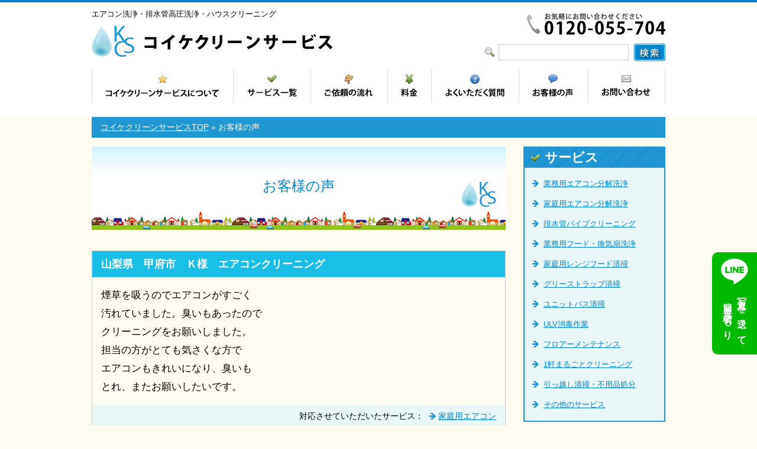

--- FILE ---
content_type: text/html; charset=UTF-8
request_url: https://www.koike-clean-service.net/archives/voice/%E5%B1%B1%E6%A2%A8%E7%9C%8C%E3%80%80%E7%94%B2%E5%BA%9C%E5%B8%82%E3%80%80%EF%BD%8B%E6%A7%98%E3%80%80%E3%82%A8%E3%82%A2%E3%82%B3%E3%83%B3%E3%82%AF%E3%83%AA%E3%83%BC%E3%83%8B%E3%83%B3%E3%82%B0
body_size: 5368
content:
<!DOCTYPE html>
<html dir="ltr" lang="ja">
<head>
<meta charset="UTF-8">
<meta name="viewport" content="width=device-width, user-scalable=yes, maximum-scale=1.0, minimum-scale=1.0">
<meta name='robots' content='max-image-preview:large' />
<link rel='dns-prefetch' href='//www.google.com' />
<link rel='dns-prefetch' href='//s.w.org' />
		<script type="text/javascript">
			window._wpemojiSettings = {"baseUrl":"https:\/\/s.w.org\/images\/core\/emoji\/13.1.0\/72x72\/","ext":".png","svgUrl":"https:\/\/s.w.org\/images\/core\/emoji\/13.1.0\/svg\/","svgExt":".svg","source":{"concatemoji":"https:\/\/www.koike-clean-service.net\/kcs\/wp-includes\/js\/wp-emoji-release.min.js?ver=5.8.12"}};
			!function(e,a,t){var n,r,o,i=a.createElement("canvas"),p=i.getContext&&i.getContext("2d");function s(e,t){var a=String.fromCharCode;p.clearRect(0,0,i.width,i.height),p.fillText(a.apply(this,e),0,0);e=i.toDataURL();return p.clearRect(0,0,i.width,i.height),p.fillText(a.apply(this,t),0,0),e===i.toDataURL()}function c(e){var t=a.createElement("script");t.src=e,t.defer=t.type="text/javascript",a.getElementsByTagName("head")[0].appendChild(t)}for(o=Array("flag","emoji"),t.supports={everything:!0,everythingExceptFlag:!0},r=0;r<o.length;r++)t.supports[o[r]]=function(e){if(!p||!p.fillText)return!1;switch(p.textBaseline="top",p.font="600 32px Arial",e){case"flag":return s([127987,65039,8205,9895,65039],[127987,65039,8203,9895,65039])?!1:!s([55356,56826,55356,56819],[55356,56826,8203,55356,56819])&&!s([55356,57332,56128,56423,56128,56418,56128,56421,56128,56430,56128,56423,56128,56447],[55356,57332,8203,56128,56423,8203,56128,56418,8203,56128,56421,8203,56128,56430,8203,56128,56423,8203,56128,56447]);case"emoji":return!s([10084,65039,8205,55357,56613],[10084,65039,8203,55357,56613])}return!1}(o[r]),t.supports.everything=t.supports.everything&&t.supports[o[r]],"flag"!==o[r]&&(t.supports.everythingExceptFlag=t.supports.everythingExceptFlag&&t.supports[o[r]]);t.supports.everythingExceptFlag=t.supports.everythingExceptFlag&&!t.supports.flag,t.DOMReady=!1,t.readyCallback=function(){t.DOMReady=!0},t.supports.everything||(n=function(){t.readyCallback()},a.addEventListener?(a.addEventListener("DOMContentLoaded",n,!1),e.addEventListener("load",n,!1)):(e.attachEvent("onload",n),a.attachEvent("onreadystatechange",function(){"complete"===a.readyState&&t.readyCallback()})),(n=t.source||{}).concatemoji?c(n.concatemoji):n.wpemoji&&n.twemoji&&(c(n.twemoji),c(n.wpemoji)))}(window,document,window._wpemojiSettings);
		</script>
		<style type="text/css">
img.wp-smiley,
img.emoji {
	display: inline !important;
	border: none !important;
	box-shadow: none !important;
	height: 1em !important;
	width: 1em !important;
	margin: 0 .07em !important;
	vertical-align: -0.1em !important;
	background: none !important;
	padding: 0 !important;
}
</style>
	<link rel='stylesheet' id='wp-block-library-css'  href='https://www.koike-clean-service.net/kcs/wp-includes/css/dist/block-library/style.min.css?ver=5.8.12' type='text/css' media='all' />
<link rel='stylesheet' id='contact-form-7-css'  href='https://www.koike-clean-service.net/kcs/wp-content/plugins/contact-form-7/includes/css/styles.css?ver=5.3.2' type='text/css' media='all' />
<link rel='stylesheet' id='sliderpro-plugin-style-css'  href='https://www.koike-clean-service.net/kcs/wp-content/plugins/sliderpro/public/assets/css/slider-pro.min.css?ver=4.4.0' type='text/css' media='all' />
<script type='text/javascript' src='https://www.koike-clean-service.net/kcs/wp-includes/js/jquery/jquery.min.js?ver=3.6.0' id='jquery-core-js'></script>
<script type='text/javascript' src='https://www.koike-clean-service.net/kcs/wp-includes/js/jquery/jquery-migrate.min.js?ver=3.3.2' id='jquery-migrate-js'></script>
<link rel="https://api.w.org/" href="https://www.koike-clean-service.net/wp-json/" /><link rel="EditURI" type="application/rsd+xml" title="RSD" href="https://www.koike-clean-service.net/kcs/xmlrpc.php?rsd" />
<link rel="wlwmanifest" type="application/wlwmanifest+xml" href="https://www.koike-clean-service.net/kcs/wp-includes/wlwmanifest.xml" /> 
<meta name="generator" content="WordPress 5.8.12" />
<link rel="canonical" href="https://www.koike-clean-service.net/archives/voice/%e5%b1%b1%e6%a2%a8%e7%9c%8c%e3%80%80%e7%94%b2%e5%ba%9c%e5%b8%82%e3%80%80%ef%bd%8b%e6%a7%98%e3%80%80%e3%82%a8%e3%82%a2%e3%82%b3%e3%83%b3%e3%82%af%e3%83%aa%e3%83%bc%e3%83%8b%e3%83%b3%e3%82%b0" />
<link rel='shortlink' href='https://www.koike-clean-service.net/?p=882' />
<link rel="alternate" type="application/json+oembed" href="https://www.koike-clean-service.net/wp-json/oembed/1.0/embed?url=https%3A%2F%2Fwww.koike-clean-service.net%2Farchives%2Fvoice%2F%25e5%25b1%25b1%25e6%25a2%25a8%25e7%259c%258c%25e3%2580%2580%25e7%2594%25b2%25e5%25ba%259c%25e5%25b8%2582%25e3%2580%2580%25ef%25bd%258b%25e6%25a7%2598%25e3%2580%2580%25e3%2582%25a8%25e3%2582%25a2%25e3%2582%25b3%25e3%2583%25b3%25e3%2582%25af%25e3%2583%25aa%25e3%2583%25bc%25e3%2583%258b%25e3%2583%25b3%25e3%2582%25b0" />
<link rel="alternate" type="text/xml+oembed" href="https://www.koike-clean-service.net/wp-json/oembed/1.0/embed?url=https%3A%2F%2Fwww.koike-clean-service.net%2Farchives%2Fvoice%2F%25e5%25b1%25b1%25e6%25a2%25a8%25e7%259c%258c%25e3%2580%2580%25e7%2594%25b2%25e5%25ba%259c%25e5%25b8%2582%25e3%2580%2580%25ef%25bd%258b%25e6%25a7%2598%25e3%2580%2580%25e3%2582%25a8%25e3%2582%25a2%25e3%2582%25b3%25e3%2583%25b3%25e3%2582%25af%25e3%2583%25aa%25e3%2583%25bc%25e3%2583%258b%25e3%2583%25b3%25e3%2582%25b0&#038;format=xml" />
<title>
コイケクリーンサービス &#8212; 山梨県　甲府市　Ｋ様　エアコンクリーニング</title>
<link rel="stylesheet" href="https://www.koike-clean-service.net/kcs/wp-content/themes/kcs/style.css" type="text/css" media="screen">
<link rel="SHORTCUT ICON" href="https://www.koike-clean-service.net/kcs/wp-content/themes/kcs/images/share/favicon.ico" />
<!--[if lt IE 9]>
<script src="https://www.koike-clean-service.net/kcs/wp-content/themes/kcs/js/html5.js"></script>
<script src="https://www.koike-clean-service.net/kcs/wp-content/themes/kcs/js/css3-mediaqueries.js"></script>
<![endif]-->
<script src="https://www.koike-clean-service.net/kcs/wp-content/themes/kcs/js/script.js"></script>
<script type="text/javascript" src="https://www.koike-clean-service.net/kcs/wp-content/themes/kcs/js/jquery.smoothScroll.js"></script>
<script src="https://www.koike-clean-service.net/kcs/wp-content/themes/kcs/top/js/jquery.meanmenu.js"></script>
<!-- Global site tag (gtag.js) - Google Analytics -->
<script async src="https://www.googletagmanager.com/gtag/js?id=UA-114775467-1"></script>
<script>
  window.dataLayer = window.dataLayer || [];
  function gtag(){dataLayer.push(arguments);}
  gtag('js', new Date());

  gtag('config', 'UA-114775467-1');
</script>
</head>

<body>

<header>
<div id="headerInnr">
<div id="headerInnr2">
<div id="topBlock">
<h1>エアコン洗浄・排水管高圧洗浄・ハウスクリーニング</h1>
<h2><a href="/"><img src="https://www.koike-clean-service.net/kcs/wp-content/themes/kcs/images/share/logo.jpg" width="408" height="52" alt="コイケクリーンサービス"/></a></h2>
<!-- / #topBlock --></div>

<div id="topBlock2">
<p><img src="https://www.koike-clean-service.net/kcs/wp-content/themes/kcs/images/share/tel.jpg" width="234" height="37" alt="お気軽にお問い合わせください 0120-055-704" id="tel">
  <a href="tel:0120055704">お気軽にお問い合わせください<br>
<span>0120-055-704</span></a></p>

<form role="search" method="get" id="searchform" class="searchform" action="/">
<p>
<input type="text" name="s" id="s">
<input type="image" name="imageField" id="imageField" src="https://www.koike-clean-service.net/kcs/wp-content/themes/kcs/images/share/submit.jpg">
</p>
</form>
<!-- / #topBlock2 --></div>

<div id="global">
  <ul>
    <li><a href="/about/"><img src="https://www.koike-clean-service.net/kcs/wp-content/themes/kcs/images/share/menu1.jpg" width="239" height="56" alt="コイケクリーンサービスについて"/></a></li>
    <li><a href="/service/"><img src="https://www.koike-clean-service.net/kcs/wp-content/themes/kcs/images/share/menu2.jpg" width="131" height="56" alt="サービス一覧"/></a></li>
    <li><a href="/flow/"><img src="https://www.koike-clean-service.net/kcs/wp-content/themes/kcs/images/share/menu3.jpg" width="130" height="56" alt="ご依頼の流れ"/></a></li>
    <li><a href="/price/"><img src="https://www.koike-clean-service.net/kcs/wp-content/themes/kcs/images/share/menu4.jpg" width="74" height="56" alt="料金"/></a></li>
    <li><a href="/archives/faq/"><img src="https://www.koike-clean-service.net/kcs/wp-content/themes/kcs/images/share/menu5.jpg" width="148" height="56" alt="よくいただく質問"/></a></li>
    <li><a href="/archives/voice/"><img src="https://www.koike-clean-service.net/kcs/wp-content/themes/kcs/images/share/menu6.jpg" width="117" height="56" alt="お客様の声"/></a></li>
    <li><a href="/contact/"><img src="https://www.koike-clean-service.net/kcs/wp-content/themes/kcs/images/share/menu7.jpg" width="131" height="56" alt="お問い合わせ"/></a></li>
    </ul>
  <!-- / #global --></div>

<!--アコーディオン-->
<nav>   
<ul>
<li><a href="/about/">コイケクリーンサービスについて</a></li>
<li><a href="/service/">サービス一覧</a></li>
<li><a href="/flow/">ご依頼の流れ</a></li>
<li><a href="/price/">料金</a></li>
<li><a href="/archives/faq/">よくいただく質問</a></li>
<li><a href="/archives/voice/">お客様の声</a></li>
<li><a href="/contact/">お問い合わせ</a></li>
</ul>
</nav>
<!--/アコーディオン-->

<!-- / #headerInnr2 --></div>
<!-- / #headerInnr --></div>
</header><!-- header ここまで-->
<!-- main ここから-->
<div id="main">
<div id="mainInnr">
<p id="pNavi"><a href="/home">コイケクリーンサービスTOP</a> » お客様の声</p>

<div class="shareStyle">
<div id="left">

<section class="shareStyle2">
<h2 class="titleStyle2">お客様の声</h2>

<section class="voiceBlock">
<h3>山梨県　甲府市　Ｋ様　エアコンクリーニング</h3>
<p>煙草を吸うのでエアコンがすごく<br />
汚れていました。臭いもあったので<br />
クリーニングをお願いしました。<br />
担当の方がとても気さくな方で<br />
エアコンもきれいになり、臭いも<br />
とれ、またお願いしたいです。</p>
<aside>対応させていただいたサービス：<a href="https://www.koike-clean-service.net/voice_cat/%e5%ae%b6%e5%ba%ad%e7%94%a8%e3%82%a8%e3%82%a2%e3%82%b3%e3%83%b3" rel="tag">家庭用エアコン</a></aside>
<!-- / .voiceBlock --></section>
	
<div class="pageNavi">
<p class="back"><a href="https://www.koike-clean-service.net/archives/voice/%e5%b1%b1%e6%a2%a8%e7%9c%8c%e3%80%80%e9%9f%ae%e5%b4%8e%e5%b8%82%e3%80%80t%e6%a7%98%e3%80%80%e3%83%8f%e3%82%a6%e3%82%b9%e3%82%af%e3%83%aa%e3%83%bc%e3%83%8b%e3%83%b3%e3%82%b0" rel="prev">&lt;&lt; 前へ</a></p>
<p class="next"><a href="https://www.koike-clean-service.net/archives/voice/%e5%b1%b1%e6%a2%a8%e7%9c%8c%e3%80%80%e4%b8%ad%e5%b7%a8%e6%91%a9%e9%83%a1%e6%98%ad%e5%92%8c%e7%94%ba%e3%80%80%e9%a3%b2%e9%a3%9f%e5%ba%97%e3%80%80%e3%82%a8%e3%82%a2%e3%82%b3%e3%83%b3%e3%82%af%e3%83%aa" rel="next">次へ &gt;&gt;</a></p>
<!-- / .pageNavi --></div>

<!-- / .shareStyle2 --></section>

<section class="shareStyle2">
<h3 class="titleStyle3">お願い</h3>
<p class="leftImg"><img src="/kcs/wp-content/themes/kcs/images/flow/img7.jpg" width="273" height="209" alt="お願い"/></p>
<p class="fontStyle">より良いサービス向上のため、お客様の声を募集しています。どんな些細な事でも構いませんので是非お声をお聞かせ下さい。サービス完了後はお客様の感想をお聞かせください。</p>
<p class="fontStyle">※当ホームページに掲載させていただきます。<br>
※必須ではありません。可能な方のみで結構です。</p>
<!-- / .shareStyle2 --></section>
<!-- / #left --></div>

<div id="right">

<div class="menuBox">
<h3><a href="/service/"><img src="https://www.koike-clean-service.net/kcs/wp-content/themes/kcs/images/share/mark.png" width="16" height="14" alt="サービス"/>サービス</a></h3>
<ul>
<li><a href="/service/airconditioning1">業務用エアコン分解洗浄</a></li>
<li><a href="/service/airconditioning2">家庭用エアコン分解洗浄</a></li>
<li><a href="/service/drainage_pipe">排水管パイプクリーニング</a></li>
<li><a href="/service/exhaust_fan">業務用フード・換気扇洗浄</a></li>
<li><a href="/service/range_hoods">家庭用レンジフード清掃</a></li>
<li><a href="/service/grease_trap">グリーストラップ清掃</a></li>
<li><a href="/service/unit_bath">ユニットバス清掃</a></li>
<li><a href="/service/ulv">ULV消毒作業</a></li>
<li><a href="/service/floor">フロアーメンテナンス</a></li>
<li><a href="/service/marugoto">1軒まるごとクリーニング</a></li>
<li><a href="/service/moving">引っ越し清掃・不用品処分</a></li>
<li><a href="/service/other">その他のサービス</a></li>
<ul>
<!-- / .menuBox --></div><div class="shareStyle3">
<div class="menuBox2">
<h3><a href="../blog/"><img src="https://www.koike-clean-service.net/kcs/wp-content/themes/kcs/images/share/mark2.png" width="13" height="16" alt=""/>スタッフブログ</a></h3>
<ul>
	<li><a href='https://www.koike-clean-service.net/archives/1538'>ドレンアップキットの清掃</a></li>
	<li><a href='https://www.koike-clean-service.net/archives/1526'>こども園のエアコンクリーニング</a></li>
	<li><a href='https://www.koike-clean-service.net/archives/1517'>高所にあるエアコン洗浄</a></li>
	<li><a href='https://www.koike-clean-service.net/archives/1510'>エアコンの吹き出し口から黒い粒が出てくる原因とは?</a></li>
	<li><a href='https://www.koike-clean-service.net/archives/1494'>手打ちそば店様の壁掛けエアコン洗浄</a></li>
	<li><a href='https://www.koike-clean-service.net/archives/1487'>排水溝のつまり　木の根が原因!</a></li>
</ul>
<!-- / .menuBox2 --></div>
<p class="blogLink"><a href="/blog/">スタッフブログを見る</a></p>
<!-- / .shareStyle3 --></div><p class="contactBn">
<a href="https://www.cleaning-aircon.com/" target="_blank"><img src="https://www.koike-clean-service.net/kcs/wp-content/uploads/2018/10/bn3-1.jpg" width="240" height="" alt="エアコン クリーニング"/></a></p>
<p class="contactBn"><a href="https://www.greasetrap.koike-clean-service.net" target="_blank"><img src="/kcs/wp-content/uploads/2018/10/bn1.jpg" width="240" height="" alt="グリーストラップ クリーニング"/></a></p>
<p class="contactBn"><a href="https://www.koike-akiya-kanri.net" target="_blank"><img src="/kcs/wp-content/uploads/2018/10/bn2.jpg" width="240" height="" alt="空き家管理サービス"/></a></p>

<p class="contactBn"><a href="/contact/"><img src="https://www.koike-clean-service.net/kcs/wp-content/themes/kcs/images/share/bn.png" width="240" height="175" alt="お問い合わせ"/></a></p>

<div id="infoBox">
<div id="infoBox2">
<h4><img src="https://www.koike-clean-service.net/kcs/wp-content/themes/kcs/images/share/logo2.png" width="205" height="79" alt="コイケクリーンサービス"/></h4>
<address>〒400-0807<br>
  山梨県甲府市<br>
  東光寺1丁目10-32-1</address>
<p id="tel2"><a href="tel:0120055704"><img src="https://www.koike-clean-service.net/kcs/wp-content/themes/kcs/images/share/tel2.png" width="220" height="35" alt=""/></a></p>
<p><a href="/about/"><span>コイケクリーンサービスについてを見る</span><img src="https://www.koike-clean-service.net/kcs/wp-content/themes/kcs/images/share/look.png" width="211" height="36" alt="コイケクリーンサービスについてを見る" id="aboutLink"/></a></p>
<!-- / #infoBox2 --></div>
<!-- / #infoBox --></div>
<!-- / #right --></div>
<!-- / .shareStyle --></div>

<!-- / #mainInnr --></div> 
<!-- / #main --></div>
<!-- main ここまで-->

<!-- footer ここから-->
<footer>
<div id="footerInnr">
<div class="navi">
  <p><a href="/about/">コイケクリーンサービスについて</a> ｜ <a href="/service/">サービス一覧</a> ｜ <a href="/flow/">ご依頼の流れ</a> ｜  <a href="/price/">料金</a> ｜ <a href="/archives/faq/">よくいただく質問</a> ｜ <a href="/archives/voice/">お客様の声</a> ｜  <a href="/contact/">お問い合わせ</a> ｜  <a href="https://www.cleaning-aircon.com/" target="_blank">エアコン クリーニング</a> ｜ <a href="https://www.greasetrap.koike-clean-service.net" target="_blank">グリーストラップ クリーニング</a> ｜ <a href="https://www.koike-akiya-kanri.net" target="_blank">コイケ空き家管理サービス</a></p>
 </div>
  <p id="copy">Copyright © コイケクリーンサービス. All rights reserved.</p>
<!-- / #footerInnr --></div>
</footer>
<div class="lineBtn"><a href="https://lin.ee/jvOLLy1" target="_blank"><img src="https://www.koike-clean-service.net/kcs/wp-content/uploads/2023/01/line2.png" alt="LINE査定"><span>写真を送って<br class="tblt">簡単見積もり</span></a></div>
<p id="page-top"><a href="#top"><span>ページトップへ</span></a></p>
<!-- footer ここまで-->
<script type='text/javascript' id='contact-form-7-js-extra'>
/* <![CDATA[ */
var wpcf7 = {"apiSettings":{"root":"https:\/\/www.koike-clean-service.net\/wp-json\/contact-form-7\/v1","namespace":"contact-form-7\/v1"}};
/* ]]> */
</script>
<script type='text/javascript' src='https://www.koike-clean-service.net/kcs/wp-content/plugins/contact-form-7/includes/js/scripts.js?ver=5.3.2' id='contact-form-7-js'></script>
<script type='text/javascript' src='https://www.google.com/recaptcha/api.js?render=6LduqbkaAAAAAF7kXzyE8x0KFlPhCOZ-AGBv5ZuC&#038;ver=3.0' id='google-recaptcha-js'></script>
<script type='text/javascript' id='wpcf7-recaptcha-js-extra'>
/* <![CDATA[ */
var wpcf7_recaptcha = {"sitekey":"6LduqbkaAAAAAF7kXzyE8x0KFlPhCOZ-AGBv5ZuC","actions":{"homepage":"homepage","contactform":"contactform"}};
/* ]]> */
</script>
<script type='text/javascript' src='https://www.koike-clean-service.net/kcs/wp-content/plugins/contact-form-7/modules/recaptcha/script.js?ver=5.3.2' id='wpcf7-recaptcha-js'></script>
<script type='text/javascript' src='https://www.koike-clean-service.net/kcs/wp-includes/js/wp-embed.min.js?ver=5.8.12' id='wp-embed-js'></script>
</body>
</html>

--- FILE ---
content_type: text/html; charset=utf-8
request_url: https://www.google.com/recaptcha/api2/anchor?ar=1&k=6LduqbkaAAAAAF7kXzyE8x0KFlPhCOZ-AGBv5ZuC&co=aHR0cHM6Ly93d3cua29pa2UtY2xlYW4tc2VydmljZS5uZXQ6NDQz&hl=en&v=PoyoqOPhxBO7pBk68S4YbpHZ&size=invisible&anchor-ms=20000&execute-ms=30000&cb=qxzu4dwe3rup
body_size: 48583
content:
<!DOCTYPE HTML><html dir="ltr" lang="en"><head><meta http-equiv="Content-Type" content="text/html; charset=UTF-8">
<meta http-equiv="X-UA-Compatible" content="IE=edge">
<title>reCAPTCHA</title>
<style type="text/css">
/* cyrillic-ext */
@font-face {
  font-family: 'Roboto';
  font-style: normal;
  font-weight: 400;
  font-stretch: 100%;
  src: url(//fonts.gstatic.com/s/roboto/v48/KFO7CnqEu92Fr1ME7kSn66aGLdTylUAMa3GUBHMdazTgWw.woff2) format('woff2');
  unicode-range: U+0460-052F, U+1C80-1C8A, U+20B4, U+2DE0-2DFF, U+A640-A69F, U+FE2E-FE2F;
}
/* cyrillic */
@font-face {
  font-family: 'Roboto';
  font-style: normal;
  font-weight: 400;
  font-stretch: 100%;
  src: url(//fonts.gstatic.com/s/roboto/v48/KFO7CnqEu92Fr1ME7kSn66aGLdTylUAMa3iUBHMdazTgWw.woff2) format('woff2');
  unicode-range: U+0301, U+0400-045F, U+0490-0491, U+04B0-04B1, U+2116;
}
/* greek-ext */
@font-face {
  font-family: 'Roboto';
  font-style: normal;
  font-weight: 400;
  font-stretch: 100%;
  src: url(//fonts.gstatic.com/s/roboto/v48/KFO7CnqEu92Fr1ME7kSn66aGLdTylUAMa3CUBHMdazTgWw.woff2) format('woff2');
  unicode-range: U+1F00-1FFF;
}
/* greek */
@font-face {
  font-family: 'Roboto';
  font-style: normal;
  font-weight: 400;
  font-stretch: 100%;
  src: url(//fonts.gstatic.com/s/roboto/v48/KFO7CnqEu92Fr1ME7kSn66aGLdTylUAMa3-UBHMdazTgWw.woff2) format('woff2');
  unicode-range: U+0370-0377, U+037A-037F, U+0384-038A, U+038C, U+038E-03A1, U+03A3-03FF;
}
/* math */
@font-face {
  font-family: 'Roboto';
  font-style: normal;
  font-weight: 400;
  font-stretch: 100%;
  src: url(//fonts.gstatic.com/s/roboto/v48/KFO7CnqEu92Fr1ME7kSn66aGLdTylUAMawCUBHMdazTgWw.woff2) format('woff2');
  unicode-range: U+0302-0303, U+0305, U+0307-0308, U+0310, U+0312, U+0315, U+031A, U+0326-0327, U+032C, U+032F-0330, U+0332-0333, U+0338, U+033A, U+0346, U+034D, U+0391-03A1, U+03A3-03A9, U+03B1-03C9, U+03D1, U+03D5-03D6, U+03F0-03F1, U+03F4-03F5, U+2016-2017, U+2034-2038, U+203C, U+2040, U+2043, U+2047, U+2050, U+2057, U+205F, U+2070-2071, U+2074-208E, U+2090-209C, U+20D0-20DC, U+20E1, U+20E5-20EF, U+2100-2112, U+2114-2115, U+2117-2121, U+2123-214F, U+2190, U+2192, U+2194-21AE, U+21B0-21E5, U+21F1-21F2, U+21F4-2211, U+2213-2214, U+2216-22FF, U+2308-230B, U+2310, U+2319, U+231C-2321, U+2336-237A, U+237C, U+2395, U+239B-23B7, U+23D0, U+23DC-23E1, U+2474-2475, U+25AF, U+25B3, U+25B7, U+25BD, U+25C1, U+25CA, U+25CC, U+25FB, U+266D-266F, U+27C0-27FF, U+2900-2AFF, U+2B0E-2B11, U+2B30-2B4C, U+2BFE, U+3030, U+FF5B, U+FF5D, U+1D400-1D7FF, U+1EE00-1EEFF;
}
/* symbols */
@font-face {
  font-family: 'Roboto';
  font-style: normal;
  font-weight: 400;
  font-stretch: 100%;
  src: url(//fonts.gstatic.com/s/roboto/v48/KFO7CnqEu92Fr1ME7kSn66aGLdTylUAMaxKUBHMdazTgWw.woff2) format('woff2');
  unicode-range: U+0001-000C, U+000E-001F, U+007F-009F, U+20DD-20E0, U+20E2-20E4, U+2150-218F, U+2190, U+2192, U+2194-2199, U+21AF, U+21E6-21F0, U+21F3, U+2218-2219, U+2299, U+22C4-22C6, U+2300-243F, U+2440-244A, U+2460-24FF, U+25A0-27BF, U+2800-28FF, U+2921-2922, U+2981, U+29BF, U+29EB, U+2B00-2BFF, U+4DC0-4DFF, U+FFF9-FFFB, U+10140-1018E, U+10190-1019C, U+101A0, U+101D0-101FD, U+102E0-102FB, U+10E60-10E7E, U+1D2C0-1D2D3, U+1D2E0-1D37F, U+1F000-1F0FF, U+1F100-1F1AD, U+1F1E6-1F1FF, U+1F30D-1F30F, U+1F315, U+1F31C, U+1F31E, U+1F320-1F32C, U+1F336, U+1F378, U+1F37D, U+1F382, U+1F393-1F39F, U+1F3A7-1F3A8, U+1F3AC-1F3AF, U+1F3C2, U+1F3C4-1F3C6, U+1F3CA-1F3CE, U+1F3D4-1F3E0, U+1F3ED, U+1F3F1-1F3F3, U+1F3F5-1F3F7, U+1F408, U+1F415, U+1F41F, U+1F426, U+1F43F, U+1F441-1F442, U+1F444, U+1F446-1F449, U+1F44C-1F44E, U+1F453, U+1F46A, U+1F47D, U+1F4A3, U+1F4B0, U+1F4B3, U+1F4B9, U+1F4BB, U+1F4BF, U+1F4C8-1F4CB, U+1F4D6, U+1F4DA, U+1F4DF, U+1F4E3-1F4E6, U+1F4EA-1F4ED, U+1F4F7, U+1F4F9-1F4FB, U+1F4FD-1F4FE, U+1F503, U+1F507-1F50B, U+1F50D, U+1F512-1F513, U+1F53E-1F54A, U+1F54F-1F5FA, U+1F610, U+1F650-1F67F, U+1F687, U+1F68D, U+1F691, U+1F694, U+1F698, U+1F6AD, U+1F6B2, U+1F6B9-1F6BA, U+1F6BC, U+1F6C6-1F6CF, U+1F6D3-1F6D7, U+1F6E0-1F6EA, U+1F6F0-1F6F3, U+1F6F7-1F6FC, U+1F700-1F7FF, U+1F800-1F80B, U+1F810-1F847, U+1F850-1F859, U+1F860-1F887, U+1F890-1F8AD, U+1F8B0-1F8BB, U+1F8C0-1F8C1, U+1F900-1F90B, U+1F93B, U+1F946, U+1F984, U+1F996, U+1F9E9, U+1FA00-1FA6F, U+1FA70-1FA7C, U+1FA80-1FA89, U+1FA8F-1FAC6, U+1FACE-1FADC, U+1FADF-1FAE9, U+1FAF0-1FAF8, U+1FB00-1FBFF;
}
/* vietnamese */
@font-face {
  font-family: 'Roboto';
  font-style: normal;
  font-weight: 400;
  font-stretch: 100%;
  src: url(//fonts.gstatic.com/s/roboto/v48/KFO7CnqEu92Fr1ME7kSn66aGLdTylUAMa3OUBHMdazTgWw.woff2) format('woff2');
  unicode-range: U+0102-0103, U+0110-0111, U+0128-0129, U+0168-0169, U+01A0-01A1, U+01AF-01B0, U+0300-0301, U+0303-0304, U+0308-0309, U+0323, U+0329, U+1EA0-1EF9, U+20AB;
}
/* latin-ext */
@font-face {
  font-family: 'Roboto';
  font-style: normal;
  font-weight: 400;
  font-stretch: 100%;
  src: url(//fonts.gstatic.com/s/roboto/v48/KFO7CnqEu92Fr1ME7kSn66aGLdTylUAMa3KUBHMdazTgWw.woff2) format('woff2');
  unicode-range: U+0100-02BA, U+02BD-02C5, U+02C7-02CC, U+02CE-02D7, U+02DD-02FF, U+0304, U+0308, U+0329, U+1D00-1DBF, U+1E00-1E9F, U+1EF2-1EFF, U+2020, U+20A0-20AB, U+20AD-20C0, U+2113, U+2C60-2C7F, U+A720-A7FF;
}
/* latin */
@font-face {
  font-family: 'Roboto';
  font-style: normal;
  font-weight: 400;
  font-stretch: 100%;
  src: url(//fonts.gstatic.com/s/roboto/v48/KFO7CnqEu92Fr1ME7kSn66aGLdTylUAMa3yUBHMdazQ.woff2) format('woff2');
  unicode-range: U+0000-00FF, U+0131, U+0152-0153, U+02BB-02BC, U+02C6, U+02DA, U+02DC, U+0304, U+0308, U+0329, U+2000-206F, U+20AC, U+2122, U+2191, U+2193, U+2212, U+2215, U+FEFF, U+FFFD;
}
/* cyrillic-ext */
@font-face {
  font-family: 'Roboto';
  font-style: normal;
  font-weight: 500;
  font-stretch: 100%;
  src: url(//fonts.gstatic.com/s/roboto/v48/KFO7CnqEu92Fr1ME7kSn66aGLdTylUAMa3GUBHMdazTgWw.woff2) format('woff2');
  unicode-range: U+0460-052F, U+1C80-1C8A, U+20B4, U+2DE0-2DFF, U+A640-A69F, U+FE2E-FE2F;
}
/* cyrillic */
@font-face {
  font-family: 'Roboto';
  font-style: normal;
  font-weight: 500;
  font-stretch: 100%;
  src: url(//fonts.gstatic.com/s/roboto/v48/KFO7CnqEu92Fr1ME7kSn66aGLdTylUAMa3iUBHMdazTgWw.woff2) format('woff2');
  unicode-range: U+0301, U+0400-045F, U+0490-0491, U+04B0-04B1, U+2116;
}
/* greek-ext */
@font-face {
  font-family: 'Roboto';
  font-style: normal;
  font-weight: 500;
  font-stretch: 100%;
  src: url(//fonts.gstatic.com/s/roboto/v48/KFO7CnqEu92Fr1ME7kSn66aGLdTylUAMa3CUBHMdazTgWw.woff2) format('woff2');
  unicode-range: U+1F00-1FFF;
}
/* greek */
@font-face {
  font-family: 'Roboto';
  font-style: normal;
  font-weight: 500;
  font-stretch: 100%;
  src: url(//fonts.gstatic.com/s/roboto/v48/KFO7CnqEu92Fr1ME7kSn66aGLdTylUAMa3-UBHMdazTgWw.woff2) format('woff2');
  unicode-range: U+0370-0377, U+037A-037F, U+0384-038A, U+038C, U+038E-03A1, U+03A3-03FF;
}
/* math */
@font-face {
  font-family: 'Roboto';
  font-style: normal;
  font-weight: 500;
  font-stretch: 100%;
  src: url(//fonts.gstatic.com/s/roboto/v48/KFO7CnqEu92Fr1ME7kSn66aGLdTylUAMawCUBHMdazTgWw.woff2) format('woff2');
  unicode-range: U+0302-0303, U+0305, U+0307-0308, U+0310, U+0312, U+0315, U+031A, U+0326-0327, U+032C, U+032F-0330, U+0332-0333, U+0338, U+033A, U+0346, U+034D, U+0391-03A1, U+03A3-03A9, U+03B1-03C9, U+03D1, U+03D5-03D6, U+03F0-03F1, U+03F4-03F5, U+2016-2017, U+2034-2038, U+203C, U+2040, U+2043, U+2047, U+2050, U+2057, U+205F, U+2070-2071, U+2074-208E, U+2090-209C, U+20D0-20DC, U+20E1, U+20E5-20EF, U+2100-2112, U+2114-2115, U+2117-2121, U+2123-214F, U+2190, U+2192, U+2194-21AE, U+21B0-21E5, U+21F1-21F2, U+21F4-2211, U+2213-2214, U+2216-22FF, U+2308-230B, U+2310, U+2319, U+231C-2321, U+2336-237A, U+237C, U+2395, U+239B-23B7, U+23D0, U+23DC-23E1, U+2474-2475, U+25AF, U+25B3, U+25B7, U+25BD, U+25C1, U+25CA, U+25CC, U+25FB, U+266D-266F, U+27C0-27FF, U+2900-2AFF, U+2B0E-2B11, U+2B30-2B4C, U+2BFE, U+3030, U+FF5B, U+FF5D, U+1D400-1D7FF, U+1EE00-1EEFF;
}
/* symbols */
@font-face {
  font-family: 'Roboto';
  font-style: normal;
  font-weight: 500;
  font-stretch: 100%;
  src: url(//fonts.gstatic.com/s/roboto/v48/KFO7CnqEu92Fr1ME7kSn66aGLdTylUAMaxKUBHMdazTgWw.woff2) format('woff2');
  unicode-range: U+0001-000C, U+000E-001F, U+007F-009F, U+20DD-20E0, U+20E2-20E4, U+2150-218F, U+2190, U+2192, U+2194-2199, U+21AF, U+21E6-21F0, U+21F3, U+2218-2219, U+2299, U+22C4-22C6, U+2300-243F, U+2440-244A, U+2460-24FF, U+25A0-27BF, U+2800-28FF, U+2921-2922, U+2981, U+29BF, U+29EB, U+2B00-2BFF, U+4DC0-4DFF, U+FFF9-FFFB, U+10140-1018E, U+10190-1019C, U+101A0, U+101D0-101FD, U+102E0-102FB, U+10E60-10E7E, U+1D2C0-1D2D3, U+1D2E0-1D37F, U+1F000-1F0FF, U+1F100-1F1AD, U+1F1E6-1F1FF, U+1F30D-1F30F, U+1F315, U+1F31C, U+1F31E, U+1F320-1F32C, U+1F336, U+1F378, U+1F37D, U+1F382, U+1F393-1F39F, U+1F3A7-1F3A8, U+1F3AC-1F3AF, U+1F3C2, U+1F3C4-1F3C6, U+1F3CA-1F3CE, U+1F3D4-1F3E0, U+1F3ED, U+1F3F1-1F3F3, U+1F3F5-1F3F7, U+1F408, U+1F415, U+1F41F, U+1F426, U+1F43F, U+1F441-1F442, U+1F444, U+1F446-1F449, U+1F44C-1F44E, U+1F453, U+1F46A, U+1F47D, U+1F4A3, U+1F4B0, U+1F4B3, U+1F4B9, U+1F4BB, U+1F4BF, U+1F4C8-1F4CB, U+1F4D6, U+1F4DA, U+1F4DF, U+1F4E3-1F4E6, U+1F4EA-1F4ED, U+1F4F7, U+1F4F9-1F4FB, U+1F4FD-1F4FE, U+1F503, U+1F507-1F50B, U+1F50D, U+1F512-1F513, U+1F53E-1F54A, U+1F54F-1F5FA, U+1F610, U+1F650-1F67F, U+1F687, U+1F68D, U+1F691, U+1F694, U+1F698, U+1F6AD, U+1F6B2, U+1F6B9-1F6BA, U+1F6BC, U+1F6C6-1F6CF, U+1F6D3-1F6D7, U+1F6E0-1F6EA, U+1F6F0-1F6F3, U+1F6F7-1F6FC, U+1F700-1F7FF, U+1F800-1F80B, U+1F810-1F847, U+1F850-1F859, U+1F860-1F887, U+1F890-1F8AD, U+1F8B0-1F8BB, U+1F8C0-1F8C1, U+1F900-1F90B, U+1F93B, U+1F946, U+1F984, U+1F996, U+1F9E9, U+1FA00-1FA6F, U+1FA70-1FA7C, U+1FA80-1FA89, U+1FA8F-1FAC6, U+1FACE-1FADC, U+1FADF-1FAE9, U+1FAF0-1FAF8, U+1FB00-1FBFF;
}
/* vietnamese */
@font-face {
  font-family: 'Roboto';
  font-style: normal;
  font-weight: 500;
  font-stretch: 100%;
  src: url(//fonts.gstatic.com/s/roboto/v48/KFO7CnqEu92Fr1ME7kSn66aGLdTylUAMa3OUBHMdazTgWw.woff2) format('woff2');
  unicode-range: U+0102-0103, U+0110-0111, U+0128-0129, U+0168-0169, U+01A0-01A1, U+01AF-01B0, U+0300-0301, U+0303-0304, U+0308-0309, U+0323, U+0329, U+1EA0-1EF9, U+20AB;
}
/* latin-ext */
@font-face {
  font-family: 'Roboto';
  font-style: normal;
  font-weight: 500;
  font-stretch: 100%;
  src: url(//fonts.gstatic.com/s/roboto/v48/KFO7CnqEu92Fr1ME7kSn66aGLdTylUAMa3KUBHMdazTgWw.woff2) format('woff2');
  unicode-range: U+0100-02BA, U+02BD-02C5, U+02C7-02CC, U+02CE-02D7, U+02DD-02FF, U+0304, U+0308, U+0329, U+1D00-1DBF, U+1E00-1E9F, U+1EF2-1EFF, U+2020, U+20A0-20AB, U+20AD-20C0, U+2113, U+2C60-2C7F, U+A720-A7FF;
}
/* latin */
@font-face {
  font-family: 'Roboto';
  font-style: normal;
  font-weight: 500;
  font-stretch: 100%;
  src: url(//fonts.gstatic.com/s/roboto/v48/KFO7CnqEu92Fr1ME7kSn66aGLdTylUAMa3yUBHMdazQ.woff2) format('woff2');
  unicode-range: U+0000-00FF, U+0131, U+0152-0153, U+02BB-02BC, U+02C6, U+02DA, U+02DC, U+0304, U+0308, U+0329, U+2000-206F, U+20AC, U+2122, U+2191, U+2193, U+2212, U+2215, U+FEFF, U+FFFD;
}
/* cyrillic-ext */
@font-face {
  font-family: 'Roboto';
  font-style: normal;
  font-weight: 900;
  font-stretch: 100%;
  src: url(//fonts.gstatic.com/s/roboto/v48/KFO7CnqEu92Fr1ME7kSn66aGLdTylUAMa3GUBHMdazTgWw.woff2) format('woff2');
  unicode-range: U+0460-052F, U+1C80-1C8A, U+20B4, U+2DE0-2DFF, U+A640-A69F, U+FE2E-FE2F;
}
/* cyrillic */
@font-face {
  font-family: 'Roboto';
  font-style: normal;
  font-weight: 900;
  font-stretch: 100%;
  src: url(//fonts.gstatic.com/s/roboto/v48/KFO7CnqEu92Fr1ME7kSn66aGLdTylUAMa3iUBHMdazTgWw.woff2) format('woff2');
  unicode-range: U+0301, U+0400-045F, U+0490-0491, U+04B0-04B1, U+2116;
}
/* greek-ext */
@font-face {
  font-family: 'Roboto';
  font-style: normal;
  font-weight: 900;
  font-stretch: 100%;
  src: url(//fonts.gstatic.com/s/roboto/v48/KFO7CnqEu92Fr1ME7kSn66aGLdTylUAMa3CUBHMdazTgWw.woff2) format('woff2');
  unicode-range: U+1F00-1FFF;
}
/* greek */
@font-face {
  font-family: 'Roboto';
  font-style: normal;
  font-weight: 900;
  font-stretch: 100%;
  src: url(//fonts.gstatic.com/s/roboto/v48/KFO7CnqEu92Fr1ME7kSn66aGLdTylUAMa3-UBHMdazTgWw.woff2) format('woff2');
  unicode-range: U+0370-0377, U+037A-037F, U+0384-038A, U+038C, U+038E-03A1, U+03A3-03FF;
}
/* math */
@font-face {
  font-family: 'Roboto';
  font-style: normal;
  font-weight: 900;
  font-stretch: 100%;
  src: url(//fonts.gstatic.com/s/roboto/v48/KFO7CnqEu92Fr1ME7kSn66aGLdTylUAMawCUBHMdazTgWw.woff2) format('woff2');
  unicode-range: U+0302-0303, U+0305, U+0307-0308, U+0310, U+0312, U+0315, U+031A, U+0326-0327, U+032C, U+032F-0330, U+0332-0333, U+0338, U+033A, U+0346, U+034D, U+0391-03A1, U+03A3-03A9, U+03B1-03C9, U+03D1, U+03D5-03D6, U+03F0-03F1, U+03F4-03F5, U+2016-2017, U+2034-2038, U+203C, U+2040, U+2043, U+2047, U+2050, U+2057, U+205F, U+2070-2071, U+2074-208E, U+2090-209C, U+20D0-20DC, U+20E1, U+20E5-20EF, U+2100-2112, U+2114-2115, U+2117-2121, U+2123-214F, U+2190, U+2192, U+2194-21AE, U+21B0-21E5, U+21F1-21F2, U+21F4-2211, U+2213-2214, U+2216-22FF, U+2308-230B, U+2310, U+2319, U+231C-2321, U+2336-237A, U+237C, U+2395, U+239B-23B7, U+23D0, U+23DC-23E1, U+2474-2475, U+25AF, U+25B3, U+25B7, U+25BD, U+25C1, U+25CA, U+25CC, U+25FB, U+266D-266F, U+27C0-27FF, U+2900-2AFF, U+2B0E-2B11, U+2B30-2B4C, U+2BFE, U+3030, U+FF5B, U+FF5D, U+1D400-1D7FF, U+1EE00-1EEFF;
}
/* symbols */
@font-face {
  font-family: 'Roboto';
  font-style: normal;
  font-weight: 900;
  font-stretch: 100%;
  src: url(//fonts.gstatic.com/s/roboto/v48/KFO7CnqEu92Fr1ME7kSn66aGLdTylUAMaxKUBHMdazTgWw.woff2) format('woff2');
  unicode-range: U+0001-000C, U+000E-001F, U+007F-009F, U+20DD-20E0, U+20E2-20E4, U+2150-218F, U+2190, U+2192, U+2194-2199, U+21AF, U+21E6-21F0, U+21F3, U+2218-2219, U+2299, U+22C4-22C6, U+2300-243F, U+2440-244A, U+2460-24FF, U+25A0-27BF, U+2800-28FF, U+2921-2922, U+2981, U+29BF, U+29EB, U+2B00-2BFF, U+4DC0-4DFF, U+FFF9-FFFB, U+10140-1018E, U+10190-1019C, U+101A0, U+101D0-101FD, U+102E0-102FB, U+10E60-10E7E, U+1D2C0-1D2D3, U+1D2E0-1D37F, U+1F000-1F0FF, U+1F100-1F1AD, U+1F1E6-1F1FF, U+1F30D-1F30F, U+1F315, U+1F31C, U+1F31E, U+1F320-1F32C, U+1F336, U+1F378, U+1F37D, U+1F382, U+1F393-1F39F, U+1F3A7-1F3A8, U+1F3AC-1F3AF, U+1F3C2, U+1F3C4-1F3C6, U+1F3CA-1F3CE, U+1F3D4-1F3E0, U+1F3ED, U+1F3F1-1F3F3, U+1F3F5-1F3F7, U+1F408, U+1F415, U+1F41F, U+1F426, U+1F43F, U+1F441-1F442, U+1F444, U+1F446-1F449, U+1F44C-1F44E, U+1F453, U+1F46A, U+1F47D, U+1F4A3, U+1F4B0, U+1F4B3, U+1F4B9, U+1F4BB, U+1F4BF, U+1F4C8-1F4CB, U+1F4D6, U+1F4DA, U+1F4DF, U+1F4E3-1F4E6, U+1F4EA-1F4ED, U+1F4F7, U+1F4F9-1F4FB, U+1F4FD-1F4FE, U+1F503, U+1F507-1F50B, U+1F50D, U+1F512-1F513, U+1F53E-1F54A, U+1F54F-1F5FA, U+1F610, U+1F650-1F67F, U+1F687, U+1F68D, U+1F691, U+1F694, U+1F698, U+1F6AD, U+1F6B2, U+1F6B9-1F6BA, U+1F6BC, U+1F6C6-1F6CF, U+1F6D3-1F6D7, U+1F6E0-1F6EA, U+1F6F0-1F6F3, U+1F6F7-1F6FC, U+1F700-1F7FF, U+1F800-1F80B, U+1F810-1F847, U+1F850-1F859, U+1F860-1F887, U+1F890-1F8AD, U+1F8B0-1F8BB, U+1F8C0-1F8C1, U+1F900-1F90B, U+1F93B, U+1F946, U+1F984, U+1F996, U+1F9E9, U+1FA00-1FA6F, U+1FA70-1FA7C, U+1FA80-1FA89, U+1FA8F-1FAC6, U+1FACE-1FADC, U+1FADF-1FAE9, U+1FAF0-1FAF8, U+1FB00-1FBFF;
}
/* vietnamese */
@font-face {
  font-family: 'Roboto';
  font-style: normal;
  font-weight: 900;
  font-stretch: 100%;
  src: url(//fonts.gstatic.com/s/roboto/v48/KFO7CnqEu92Fr1ME7kSn66aGLdTylUAMa3OUBHMdazTgWw.woff2) format('woff2');
  unicode-range: U+0102-0103, U+0110-0111, U+0128-0129, U+0168-0169, U+01A0-01A1, U+01AF-01B0, U+0300-0301, U+0303-0304, U+0308-0309, U+0323, U+0329, U+1EA0-1EF9, U+20AB;
}
/* latin-ext */
@font-face {
  font-family: 'Roboto';
  font-style: normal;
  font-weight: 900;
  font-stretch: 100%;
  src: url(//fonts.gstatic.com/s/roboto/v48/KFO7CnqEu92Fr1ME7kSn66aGLdTylUAMa3KUBHMdazTgWw.woff2) format('woff2');
  unicode-range: U+0100-02BA, U+02BD-02C5, U+02C7-02CC, U+02CE-02D7, U+02DD-02FF, U+0304, U+0308, U+0329, U+1D00-1DBF, U+1E00-1E9F, U+1EF2-1EFF, U+2020, U+20A0-20AB, U+20AD-20C0, U+2113, U+2C60-2C7F, U+A720-A7FF;
}
/* latin */
@font-face {
  font-family: 'Roboto';
  font-style: normal;
  font-weight: 900;
  font-stretch: 100%;
  src: url(//fonts.gstatic.com/s/roboto/v48/KFO7CnqEu92Fr1ME7kSn66aGLdTylUAMa3yUBHMdazQ.woff2) format('woff2');
  unicode-range: U+0000-00FF, U+0131, U+0152-0153, U+02BB-02BC, U+02C6, U+02DA, U+02DC, U+0304, U+0308, U+0329, U+2000-206F, U+20AC, U+2122, U+2191, U+2193, U+2212, U+2215, U+FEFF, U+FFFD;
}

</style>
<link rel="stylesheet" type="text/css" href="https://www.gstatic.com/recaptcha/releases/PoyoqOPhxBO7pBk68S4YbpHZ/styles__ltr.css">
<script nonce="c9srPOdQkuIePNylu10TFw" type="text/javascript">window['__recaptcha_api'] = 'https://www.google.com/recaptcha/api2/';</script>
<script type="text/javascript" src="https://www.gstatic.com/recaptcha/releases/PoyoqOPhxBO7pBk68S4YbpHZ/recaptcha__en.js" nonce="c9srPOdQkuIePNylu10TFw">
      
    </script></head>
<body><div id="rc-anchor-alert" class="rc-anchor-alert"></div>
<input type="hidden" id="recaptcha-token" value="[base64]">
<script type="text/javascript" nonce="c9srPOdQkuIePNylu10TFw">
      recaptcha.anchor.Main.init("[\x22ainput\x22,[\x22bgdata\x22,\x22\x22,\[base64]/[base64]/[base64]/KE4oMTI0LHYsdi5HKSxMWihsLHYpKTpOKDEyNCx2LGwpLFYpLHYpLFQpKSxGKDE3MSx2KX0scjc9ZnVuY3Rpb24obCl7cmV0dXJuIGx9LEM9ZnVuY3Rpb24obCxWLHYpe04odixsLFYpLFZbYWtdPTI3OTZ9LG49ZnVuY3Rpb24obCxWKXtWLlg9KChWLlg/[base64]/[base64]/[base64]/[base64]/[base64]/[base64]/[base64]/[base64]/[base64]/[base64]/[base64]\\u003d\x22,\[base64]\\u003d\x22,\[base64]/DtsOVw7xmw6fDk04pFMK9w6EnFQPDond6wq/Cs8O8EcKSRcK5w6wBQ8OKw7/Dt8O0w5l4csKfw7HDtRhoScKtwqDCmnfCoMKQWXZOZ8ORI8KUw4t7IsKjwpojUFAiw7sWwr07w4/[base64]/O8KBw6rDksKpVizDn8KKUnbDg8OPFMOFHj4/HcOqwpDDosKAwoDCvnDDksOHDcKHw53DoMKpb8KkIcK2w6VwKXMWw6vCmkHCq8O/Q1bDnWfCpX49w7XDkC1BKMKFwozCo2vCmQ5rw6IBwrPCh0HCgwLDhWDDrMKOBsOMw49RfsOxA0jDtMO6w7/DrHgsPMOQworDqnLCjn1mA8KHYnnDkMKJfAjChyzDiMKCO8O6wqRfNT3CuwvCtCpLw4DDuEXDmMOewrwQHxRbWgx4OB4DCMOOw4spdELDl8OFw6nDmMOTw6LDr0/DvMKPw4zDlsOAw70xSmnDt1QWw5XDn8OpDsO8w7TDjwTCmGkgw40RwpZNfcO9wofCusOUVTtjHiLDjQ14wqnDssKGw6hkZ0rDolAsw6FzW8OvwqLCsHEQw6laRcOCwpk/[base64]/[base64]/CqxPCnnw0MC/Cu8KAGyF3Ulkmw6HDjcOWVMOgw48aw6chXGlfXMKJXsKjw6jDhcOaKMKPwoxJwp7DtXbCuMKow7TDvQMTw7EQwr/DssKQAzEGRsO5fcKFX8OPw4wlwq4VdHrDsHN9SMKjwrlswpjDkwrDuhfDrx7DocOdwrPCoMKjfw0PYsOow6XDrsOqw4jClMOrMkfCplnDhsKuScKDw4dnwqXCkcKcwrB0w7AOSREWwqrCt8OADsKVw6ZowpzCin/ChTLDpcOuw5XDqMKDSMKMw6EnwobCmMO/wpYywozDpy/[base64]/CksOLVMKRw6DDk2rCjAZ+w7fDrWXDpUzCisO6w67CoxYJfm/DmcODwr1WwrlXIMK8DWbCksKDwpbDrj1cCF3ChsOEw7BKT37Cr8Odw7p/wq3DqcKNIiF6GMKkw61yw6/DhsOYKcOXw6DCoMKzwpNNUHs1w4HCjTLDmcKrworDscO4LsOMwrLCmAlYw6bCrkAmwpHCuE4PwoJew5/DhF4ewokVw7vCjcONZTfDiUDCoyHDtQg0w4/CiUHDgiPCsk/CiMKyw5TCuH0basOlw4/[base64]/DhsKHwqvDkXLDkEwOERZBwpPDo0DDmTnCqMK0LHLDtMO2QxjCo8KZNG0oDzVtD3dmZ23Dvil3wpBBwqsNLcOsQsK/wpHDsRFsLMOZQDvCosKlwpDCk8OywozDh8Kow5TDtgDDlsKaN8Kew7dJw4XChDLDs1/[base64]/CjcK8wqEfw6DCgcK/woPDu8KGFcOXw6IjX3F/WcK+aVTCokTCmz3DlMKiUUwswqlbw40JwrfCpQdCwq/CmMKkwrRnOsK8wr/[base64]/w6Z5ICxqw67DlELCqMKMf8OFwq/Dk1nDpcOsw5jCklovw5fDkmDDq8Ohw79/ScKfHsOMw6DCr0xPFsKZw40lCMOVw6tlwq9AIWxYwq7DkcOwwpwRccOUw5/Dhm56GMKww5UyOsOswoZrAMOhwrXCpUfCvcOQYMO5LW/[base64]/eWAaYMOrREF2w69+w6Z2w5HDiMO2wr43MwN6wo57OcOmwrTCg31MfzZrw6A5J3XChsKUwqpiwoQiwo/DscKew7cxwrNpwpzCtcKYwqDCrhbDmMO+bnJgEAEywpF4w6VAZcOhw5zDqmAEBjLDmcK2wrlewrkpYsKuwrl2fG/CmwRZwoUOwoPCnSvChH82w4bCvUbCsz3Cn8Oyw4EMGlYKw5BjF8KiIsKPw7HCgB3CpCnCj2zDicKpw7rCgsKxJ8OgVsO6w7Qyw44TF3QUbcKAPcKEwo5IIQ15Fg98RsO0CConaTDChMKUwpN7wrg8Jy/DvMOKQsORJ8Knw4TDj8OMC3FAwrfChRlRw45kEcKODcK3wq/ColXCicOET8K1wrF8RSvDrcOmw4U8w4caw6/DgcO3QcOoM3ZBQcKLw5HClsOFwpIncsOSw4XClcKQRF9kNcKww7lGwoMib8K6w7kMw5IvYsOLw4UIw5dSA8OjwoMvw57DrgzDkVjCtMKHw4MAw77Dv3nDkBBaF8Kyw5dEw5nCrsK6w7TCqE/[base64]/H1heEWdnw6bDm8KlwqfDqHLDox1bwrk+w43Du17Co8Kaw4kwGAwRJsOfwpnCnFpwwoPCiMKFTQ/DisOeQsK4wo8Iw5bDkUY9FxcFJEXCp0V7EMOYwoIqw7cywqgxwqjCrsOnw61zcHE6BcOkw6IVdsKiXcO8D0jDvB0Xwo7CuljDncKWaWzDv8Ovwp/CqUIawpfChsKHWcOnwqPDpX4rKQvCncKEw6XCp8OrOyhTVyk3dcO1w6jCr8KkwqHCklTDpw7Dl8Kbw4XDnnNnXMK5fsO4cWJeVcO8woMKwpINfHjDvMOOUy9aMMKbwo/CnBhCw7xoDiMQbEnCvkzClMK6wozDi8OtBQXDpsK3w5TDosKaPDVYCWTCrcKPRUrCtxk3wplfw6BxK3HCvMOuw4JLBUtsBMKBw7h/EsK8w65nKyxVPC/DvXt7W8OnwoVkwo/CrVfCiMOHwpNNUsKmR1YpIxQMwpXDo8ONdsKew5XDjhdRU3LCr2odwo1Aw6vClElsezpCwqnCogccVXooB8OmHsO3w4wWw4/[base64]/wrDChmEvYcKfYG7Dhm/Cp8OyOHHDu8OUL8ONZB5HMcKwOMOiOnTDsndhwpQvw5N6ZcOxw4nCg8KWwpnChMOWwpYpwqVjwonCoX/[base64]/Dk8K3R2BlNgpnwooCw61KOsOSR8KVVyQhXwHCq8KRRhJwwqoDw7g3MMKQbQArw5PDin9Iw4vDvyYGwozCpsKMZi9YX3U2dRhfwqDDocO9wp5owqvDl1TDo8O+JsKELEPCjMKLesOBwrDCvjHCl8KPQ8KoRE7CjR7DkMKvdgfDhnjDpcKPb8OuIVU/PUAWdirChsKnw6pzw7deESddw5XCucKlw7PDq8KBw73CjR4iOMO/IAfDnChYw4HCncOjdcODwrjDvD/DjsKKw7ZJEcKgwrHDgsOpej1LQMKiw5rCl3koYHpqw7bDkMKyw4AYWBnCi8OswrrDiMOvw7bCgmokwqg7w5bDrk/CrsOIcyxTKDZGw4d6QcOsw7dsfy/DtsKWwrrCjQ09E8OxFcKjw5p5w651DcOMDFDDjnZNbsOmwol8wp89H01Awp86V3/ClG7DscKSw5NsEsKHfhrDh8OOw4HDoDbCs8KvwoPCl8O2T8O9P2vCucKlw6TCrEIFQUPDg3PDoB/DhMKhanEnR8KLHsKLMX4KKR0Mw4xhSQ7Cm2pfG19EPcO3fyHDisOwwpfDjndEFsO2FBfCrwPCg8KTAXECwpZvcyLCrSE2wqjDiTDCncKmYwnCksKfw7wEFsOdL8OcRDHCvQcCw53DphrCosK7w5PDr8KnIGRiwp5dw4ArAMK0NsOXwozCjGt/w73DgXVtw6fDmWzCinIPwrYNQcO/[base64]/DicKLw7jDq0HDvg3CuMKmRkZXbmXChcOewoPCilXDmw9keCTDv8KqQcOuw4Z/[base64]/[base64]/DtMOQw7nDuEAQHQg9em0Mw6xBwqhEw5klQ8OWRsOuUMKtQX4rNmXCn1McZsOMaAsywq3CkxF0wo7Dkk7CqHbDhcOPwqDDp8KWZ8OrTcKIaVDDklLCk8Obw4LDrcKyASvCq8OfdMKbwqPCs2LDisKLEcKGFEYudRw4GsKbwpPCn3vCnMOyJsOWw7nChh/DrcOUwqo1woAJwqM5IsKTCj3DtsKxw5fCiMOawqZYw6R7EQXCjSBHYsOXwrDCun7Dh8KbbsOwd8OSw5xgw6jChQfDlXZDaMKOcMOCF2VaMMKST8OTwrIZHMOTeWDDosKlw4rDnMK+dmLDvG1SSMKdAV3DicOrw6dfw7F/ARkYYcKUH8K1wqPCi8Ojw6rCj8OUw6rCkmbDicK/w7lkMhfCvm/DpsKSXMOIw6zDiF9aw4nDhytPwpbCuVTCqikAW8OFwqYEw6pLw7vCmsOqw4jCmXN7cwrCtcOjIGVOYcKjw4NiEXXCkMOSw6PCt19wwrY0PHRAw4Euw73Cj8K2wp04wo/CqcOVwrpDwqQcw4ocD0XDr05oLR9cw7wAeW5+AcK0wrjDoiZcQk4TwpPDrsK6MEUMGUsHwrLCg8OZw6bCssOCwqkIw7rCk8KdwpZWWMKBw5/DuMKDwonCjkx7w4HClMKZZMO+MsKbw4bDlcOUcMOPUCkFAjLDih8zw4I9wofDn3nDvTvCu8O2w6XDpiDDo8OYGQ7DkRREwrUYNcOUeGvDp0bCrFhHBMOVOzjCrTNPw4/CjQ8Hw6TCuAPDmXB3w4ZxNAFjwrUFwr9maBXDqjtNYMOFwpUpwr7DusOqKMKkYsKpw6rDscOaQEQyw7zCicKEw4Zxw4bCh3vCnsOrw4dfw48bw5HDo8KIw4AkQULCrTYow74Qw7zDuMKHwo0cNipSwqQ0wq/DggTCp8K/w5l/[base64]/[base64]/w6PCkcOGH8O1wqF0wqIFD8O3w78hTjzCrcKvwqRJZ8OETSLCh8KIdwMsalgKbWbCnEFRL2DDmcKHCWhXQsOPSMKCwrrCpGHCq8OtwrQpw7LCvk/CusOrTjPCvsOmRMOKKmPDujvDqm1Ew7tww7JWw47CjVjDvsK4BXnCusO2FlbDgS7DtWF/w5bDniMDwp0hw4PCtG8Kw4UORMKrIMKMwqTDnhkEw7/CpMOvesO4woIow4Zlw53Cni9QJXXCgzHCu8KPw6nDkgHDiEVrbw4aOMKKwoFfwprDqcKVwrTDvXHCiwMMwq01UsKQwp7DrcKCw67Cryc0wrAdHcKSwrDClMOFUCM5wp4cd8O0RsK8wq97YSDChWIXw43DjcKNLF4nS0HCgsK7MMOXwojDtcK4D8Kew5gsa8OrYC/Dg1nDvMOLRcOrw5PCisKNwpxxchYDw79YYDDDkcOtw6BkPwzDlCrCt8OnwqNUXignwpjCkzkIwrkkKRPDisOmw4XCvkkSw6VZw4DDuCzDrj09w7TDpwjCmsKAwqMAYMKIwo/DvHnCtk3DgcKNwoQKdBgWw5Mkw7ROV8OBWsOPwrbCoBTCv3vCt8KpcQ40WMKUwqzCm8OYwr/DnMKsKis/RQ7Cly7DrMK7Wkc9fcOrW8OTw4XClcKUBsODw4oFR8K6wptpLcOVw5HDtQ9Yw7vDkMKQEMO0w5k1w5N8w5/Cq8KSesOXw5FRwo/Dj8OXDnPDr1V1w7nDi8OvRA/CszzDu8KlesOWfy/[base64]/CocOfP8KUw6UmL8OCw74lAHrClMOJw5vCrxbCnsOBEsKewpTCvHbCk8K9w78pwqPDr2IlYgBWa8Kfw7JGwrzCrMKyXsO7wqbCmcKuwrfCmsODBB4AA8OLDsOifR9aEU/[base64]/CssKHVMO/w6cUTlDDmhXCtQPCm8KswobDpFh4elsGw5hCDjbDj1huwoc/EcKTw6nDmhfCosOWw4dQwpfCu8KBd8KqfmvCjMKgw6/DgsKqcMOVw7nCucKNw60Qw6oWwrAywonCtcOFwooAwoHDuMOYw4nCkCMZOsOmRcKjWFXDvDRRw4PCqCcgw6TCsHRdwrMSwrvDrAbCvXZSCsKVwq8YDcO3AMOgNsKgwp4Xw7fCvzzCmsOBK2oySyvDkFzCmi5xwpkkSsOtHGF4bsOqwo/CuUhmwoxQw6TCkD1Gw5XDmUgvJwXCn8OUwoMYB8O1w4DCosOqwpIMG2vCtDwVQlJeH8O8M0VgcWLDsMOpZDVRcHIRwobDv8OtwrTDu8OuUCVLAsKww4x5wqgxw5TCiMK7YkvCpkJOQMKeRzbCjMObfTbDjcKOJsK7w40PwoXDvjTChXHCih/CjiHCsEnDo8K5ah8QwpBnw68ALMKbZcKRPyRaJTLCij/DlQzDkF3DilPDpcK2wrdqwr/[base64]/[base64]/DusKLMMOAJ8OLwojCm1x6YgBIw7pKIcOEw7EcH8KZw7nDtEvDtABEw7TDmUhgwqxKEl4fwpTCucOmbGDDk8OfSsOGU8OgY8Obw5rCjnzDtMK+BMO9dnLDqj7CmcOjw6PCqytZZMOXw4BfIXNRVRHCtUgRWcK9w656wp8CJWzClmbCmUoZwpcPw7/DncOWwo7Dj8KwIDxxwr81WMKiRngfVgfCpUJvNgt1wrBqelttR0lyQQdMCh08w5k8O3XCg8OhZMOqwpbDlyzCpMO9WcOEI3d1w5TDrsOESkQCw6M4MsKlwrLCsifDnMOXbg7ChcK/w4bDgMOFw54wwpzCjsOnaU4awprCnTDCmgfCgFoLRzEsQhpqwr/Cn8OswqAmw6bCsMO9T1XDpcKNZC/[base64]/CnsKJR8OoKMKQS8KzF8O7w5/DuG7CqFXDimxiKsKxZsOABMObw4t1eAZ7w6lZYD9MZMOCaCkPAMKIYV0hwqzCnw8qJRUIHsO8woNYanjCusOnLsOgwqvCtjlZb8Opw7ABd8K/FkRMwoZuVTPChcO8dcOiwpTDrnnDvUJ8w4kreMOtwoHCgGF1DMOGwoRKCsOIwo52wq3CkMKMPSLCk8KGZErDsWg1w5UzCsK1RsO1M8KNwpMswpbCkS1IwoEaw4wZw74Hw5hbHsKSNENwwoMmwqdyIRPCicK5w6bCu1AFw55GI8Oiw6nDncKnQBVPw6zCjWbDnn/Dt8K1f0M1wpXCkXAYw5LCoBlJYxbDtcO9wqYGwo7Cq8OxwrwlwqoKP8KKw7rCmBfDh8O6wo7DucKqwr1JwpZRHjvCjUpCwpIwwoprOQzDhCYPNcKoeQRoDADDosKLwrrCiWzCtMOUwqB/G8K3OsKbwogXw5DDi8KKdcKCw6YRw4gBw5FHfHLDhS9cwqMjw5Etw6zDp8OoMMOBw4HDhi0lw7U4QMOeGFTClU1Pw4MyOmNbw5LDuhlBA8KFLMOaIMKZH8KMN1nCllHCn8OlHcKseRPClSjChsKuTsOZw6pSacK+XcOXw7/CkcO4wpw3WMOUwoHDjSTCmcODwoHDvMOsJmwWKkbDt3HDo3kdDMOXPVbDoMOyw6gZLlwjwobCpsKycC/[base64]/DiMOzwpFjGBbCsMKRbX/Cn0UxWh7ClMO8CcOhZsOjw5ImWMKQw6MrZ3UleCrCkQp1BzxZwqBsSkpMVGVyTXwVw4ppw4I3wqkYwo/[base64]/DknxMwo5DwovCusOmwqBaw7LCosKCccO2AsKfZMOYE1nDtQBgwqrDszhHbRPDpsK1VGMAJ8KaFcOxw7RrHCjDtsKGIMKEUC/DiwbCj8K9woTDp39Bwrp7wr1Rw5rDvnDCk8KeHUx6wqwHwqnDmsKkwqbCqcOEwoh2w6rDosOaw4vDgcKKwovDoVvCr1RWdTI8w7bDhcO7w7Q0dnYqWiDCnyswK8KRw7phwobDssKfwrTDv8Oaw5pAw4EZVcOTwrc0w7FDPcOawprCrmnCt8O/[base64]/CicKAWBPDvDBMMxbCoMKxMcKgfGsdVMKsAnTCicKDHsKiwpzDscOJKcKOwrHDoXjDqHXCsB7ClsO7w7HDusKGJUEyC1VmOR7Dh8Kcw53CsMOXwq3CscOVHcOqCygxXlEpw496ecOmcQbCtsKfw5obw6/CrAMEwrHCl8Oswo/[base64]/CoMKzLsKkbADCr8KtccKxfHZewq/CtsO5GsO5RC3DncO7w7IEFcK3w5h1w60jcR4waMOgFhvCkyDCkMKGM8OTLHTDosOuwqRLwrgfwpHDrcOewp3Dr1wEw60Uw7N9UcKCW8OAGDNXB8KAw6fDni5td0/Du8OESTFVCsKxeToPwpd2VAPDncKva8KVUCDDrlDCgl47HcOHwpkKcToVf3bDucO7WVPCusOOw7x1ecKjwoDDn8O3VMOsT8K+wozCpsK1wqbDgQpOw7DCmsKtasKaW8OsUcKTIiXCtVTDqsKINcOTAR4hwo18wpTCi0/DoSkzP8KvCkbCrFAmwoYZJX7Dix/CtkvCiWnDm8OCw5TDocK0w5PCiiPCjlbDoMOhw7RBHsKvwoAHw6nCn2Vzwq5sGR7DuFLDpMKJwoctUWDCqg7DiMOGdkvDvGU7Llw6woIGFMKTw6zCrsO3acKXHzwGOwYkwrhVw7jCvsOFPVhkf8K9w6sMw5xoQWUAM3LDrcOObyofXCrDq8OFw6fDm3/CiMO+Wh5pICnDgsKmMwTCjMKrw4jDnl3CsiYUecO1wpVbw4nDtSQowofDr21Fc8OPw5Z5w5hnw6NLF8KTM8KPBMOzVsKDwqUbwowyw44TAMOwPsO6EcOFw6vCvcKVwrfCrjZWw6XDrGc2EsOtWcKeRMKqV8O3KT5uQcOXw7HCksOTwp/Cj8OEZVpKL8OTWWAMwo3DmsKqw7XCosKPPcOSCi8SSgQHTnpQfcOOScKxwq3CncKTwqoqwo7CsMOFw7V1YcOOQMOiXMO3w74Kw6/Ci8OcwrzDgsO+wp0MPFHCilfCgMO5dX3CvcK3w7/ClSfDh2TCjsKlwp9XGsO3asOTw7LCrQzDjzxJwo/DncKRZcOXw4LDksKCw7xaOsKuw6fDmMKWAcKQwrRodMKQQAnDrsKkw63CmWRAw7PDoMOQYE3CqSbDu8KZw7Qxw6QnH8OSw6NSJMKuJBHCm8O8HE7CtzXDnR9MM8OcYHHCkErCtTDDlnvDgn/DkGwnasKldMK2wrvDl8KDwrPDiiTDrm/CqhPCusKrw6EdNCXDqiPDngrCqMKKK8Obw6h8wqAiX8KTek5ww4V4ClROwojCpcO6AMKXIifDjVDChMOiwoPCki58wrnDslHDsUQvBQnDh3AtfR7DlMOJDsOaw50tw5cAw7csbDdXMkDCp8Krw4DClUlcw7zCvR/DmSHDvsK+woU7J3INe8KRw5nDhMKQQcOvw7VNwrMSw51yEsK1wr1uw5cFwqZ2B8OJDDZ3QsKdw707wqXDj8O9wrY3w5DDhQ/[base64]/w5LCgUgnw6Vzw5Jaw59gw49Cw5HCo8KxADbCgnFuwoNcdgJgwp/[base64]/DqsOoFnrCg8Knw6HDtcK7wpTCtHHCocK6VcO0TsKgwpXCtMKNw73Cl8Kpw5HDlMKVwpgbaw8Gw5DDjUjCtCJSaMKXZcOlwprCi8ONw5IywoXCv8KQw5geEA9mJxN/wpplw4HDnsOzQsKLFAzClsKDwpLDkMOefsOoXMOCAcKje8KlVS7DsBvDuCzDslHDjMOjHU/DrUDDmcKLw7cAwqrDhCVQwqfCs8OHS8KFPXdoUksMw51rVsKjw7nDj3t4EsKJwptywqosCS/CiFNbc1Q7HBDCi3pROmTDmijDrQRDw4LDmHp/w4/[base64]/DsC8/wrhrNmrCmcK1w6bDk8K6TmbCvzTCncKTTsKoAXhuwoLDjsOWwp7CkFU2O8OYA8OywrzCukbCijXCtm/CqBrCty5/[base64]/CnsOUwo7ChH/[base64]/DhsKvO8OdKEXDlQYgwrLDnUPDicK/wrQ1FsKjwr3CrxM5QWnDkT47CnDDnzg3w6PDicKGw5BpaWgcKsOVw53Dt8OsbMOuwpxywrJ1RMOiwoVUEsK+OxFmN3QYwqjCl8Oxw7LCu8OeK0EkwosqDcKRbz7Dkk3CqMKSwp4BOnIhwp5Bw7prD8OePcO/w4UYeW86aTTChMKLesOlUMKXO8Oww5c/wqUswqbCmsK+w7cXKWPCsMKJw7c9Jm/DucOiw6TCk8ONw4BOwpdqB3zDiwrCmTvCpMO/w7/CrgwbUMKAwpbDvVYiLTvCsTcrw6dEVsKDUQBZNW3Dr1hrw7VvwqnCshbDq1cpwqB8JjTCgkbCpsKPwrZUQSLDh8K+wrTDucOKwosVA8O6eT/DisKMAgFpw54uUxhfVsOAC8KvN0zDvA8UV0XCtXVIw69WHmTDnMO2LcO4wrbCnnfCqcO2w7jCmsKROhcXwprCgMOqwoZZwrJsWcKKS8OhcMOEwpN8wrrDhEDCl8OSPEnCkm/CucO0O0TDm8OFfcOcw6rDvcOww6wmwoxaQFTCpMOSKiJNwpTCmzfDrW3DoFlsIwFnwp3DgHsEcUrDtEDDocOUUAwhw6BnGVcYYsKjAMO6YkPDpCPDssKvwrEnwrheKkVswrxhw5LCgjjCm1kwJcKWOU83wrB0QMK6bcOUw4/CnmhXwq9RwprCnnbCtHzDscObOFzCkg3Dv3Brw4oWWRfDoMK6wr8KGMOlw5PDlXzCtn/Cjj1LQsOLUMOiccOvIxsjGVERwqQmwrTDjxcLNcO3wrfDiMKIwr8JWsOiHMKlw4gQw78SCcK3wqLDjizCvCLDtsORQFHDqsKVLcK3w7XCmHM/Hj/Dlh/Cp8OBw6lHI8OJGcKywqgrw6BMbRDCh8O8JcOFDiZcw5zDig5Aw6ZYUWHCjzBzw6o4wpddw59PYjXCgTXDtMOWwqXCisKYw4rDt07CtMOuwpwdw5Zpw5AbSsK/YsKTTsK1c3LDjsOywo3DiSPCuMO4wqEiw6zDtXjDp8Kdw7/DtcOgwo7Dh8OBUMKyd8OXV2d3wpoAw6wpVknCiAjDmW7CosOnw4JaYcOzZ2cUwpIRDsOGBEoiw6DCg8Kmw43DhcKSw5AVZ8K6wqbDn13Ck8OXXsOaGQ/[base64]/STvDijEswq3CngJ2FMK+w7DCg8Kzw6hhw4B4cMOdM1PCl2LDjmsXN8KcwrEhw7nDnyRIw6l0a8KJw5vCucOKIhLDoDN6wo/Ct2FEwqxoLnfDjDzCgcKqw7rChmrCmA3DozVWTMOiwrzCtMKVw53CkAEFwr3DiMOwdn/Ct8Orw5LCtcOAEksjwrTCuDRQF2cDw7/Dq8OwwojDr2IXDCvDqTnDp8OAMsKhNSN0w6nDp8OmKsOLw5E6w5ZZw6/Dkm7CqDtAHRzDmcOdXsK2w5Mhw6bDkn/DhF86w4bCpmDClsO/[base64]/wqrCgRcLJMKywpdzX8OgN8KewpXDuHwsw5PCksKkwo1xwo5FW8OIwonCrAnChsOLw4LDv8O4Z8KxDALDhg3Cih3DisKewp7Ct8OMw4BJwqMow63DtE/CmcOjwqjChknDpcKiIGAnwpgbwpgxV8K1wpoofMKMw6zDmgbDlUHDoR0Lw7Rwwr7DjRXDrcKPXcOIwo/CtsKQw403JR7DkCh5wppSwr9+wpsuw450IMOtMwTCscOMw6vCmcKIaE5owpdSajV1wo/DgkHCm3QbWcOTFnvDhW/CicKywrrDrS4nw4vCosKHw50BTcKfwo3DpTzDg3TDgjIywoTDvmPDkV8KGcKhMsOtwo/Dpw3Cmj/Ch8Kjwpklw5UKPMOQw6Q0w40tXMOFwq4hDsOYaAVQPMO2GsK5RABDwoUMwrnCpsOkwrFkwrbDuTLDqhhpUhLCljnDmMKTw4NHwq/DvxDCuTUbwr3CtcKcw4vCq0g9wpLDqnTCvcKxRMOsw5nDssKbwr/DqmcYwqJTwr7ChsOzJ8KGwpzDv2UKVhVVdsOqw75mfXQlwoJaNMOIw7PDoMKoO1DDlMKaaMK8dsKyImEIwqbCuMK2T1fChcK7LFvCucKZYcKRwrkTZyTCt8KWwojDj8O9W8K/w744w4pSKDI6AHZaw6DCtMOuQ2pDHcOvw4vCm8OvwqZTwonDp34zPMKzwoFQLhjDrsKSw7rDnyjDswbDgMOYw4hSXEFaw4sEw57CjcK7w5dTw4jDjz0Lw4zCjsOIeUJ2wpVJw6opw6YkwocALcOzw71rR0YVMGTCkmA3MVkGwpDCrGdaJUPDnTTDtMKgRsOGZU/CmUJaNcKlwpHCtDIcw5PCvirDtMOGAsK6LzoNBMK7wqQfwqEAQMOQAMOjHyfDmcKhZlAswrbDiGp1MsO4wq/[base64]/[base64]/Dn1VadRsiw7jDgsOlw55pwrk8w6rDgsKrESvDrcKnwqNhwpIqM8OybQrDq8OiwrnCrMOmw77DjWYqw5nDqQQiwpw9XjrCj8O0NCJsXDokFcOWSsOgOEZ+H8KSw7jDuGRSwqgjEm/[base64]/H8KGw54YI2kzw43CkFvCisKiw6DCvRjClFrDhRZow6/[base64]/woELwrPCj8KfKXDCqwhRUsKAwoXDtsKRwqYBw4dbfMOQw5ZzBcOdasOlwp/DoBpLwrDDj8OcWMK/wqt3Q3dMwpUpw5XCqcOxwqnCnTLCssK+RAXDm8O2wo/DqBkew7JtwptUeMKtw4Y0w6vCqScNYSQcwpbDjEjDoU8gwqdzwr/[base64]/Cs3hSwrQeAcOYw7gUwp9mNWV2Vxk5w6ICLcKTw6/[base64]/wozCqcO1w6zDsUfDggRuCiNkURhgw5dyA8Otw79yworDiSURLHjClkkzw4oEw5NBw4/DgGbCj2hFw6fDrkZhw53DpzfCjHJ5w7gFw6Jdw4ROVXbCvMO2fMK5wq7DqsOdwo5Qw7ZKMxVfVRxqBwzCizNDTMOtw5PDiCgpRlnCqgo+G8Kzw7DDh8OmScOCw5whw70MwpfDlCxZw6wJBRJCDi98NMKCOcOswrRSwqvDicK8wqF3LcKHwrkRJ8KvwoEJJiEGwr5Rw7/CuMKlcsOAwr7DgsO2w6DClMO2SEExNAXCjzgkLcOdwoXDqDrDhzjCjjvCtcOrw7lwAj/DrFnDs8KwQMOiw7spwq0uw5XCoMOJwqZxRCfCry5bVgU5wo7Dh8KbL8OOw5DCjz1Rwo0rPzjDmsOaXcOjPcKKasKVwq7Dh18IwrnChMKqw61VwrLCnlfCtsKtbsO+w4V6wrbCl3TCgGFJAzrCgMKQw5Rgc0DCtE/[base64]/CpMOqMU5cw4/DmMKfP2/DhMK5w4PCkFXDocOXwrcZMcKfw6tGegPDrsOTwrfCjznCswbDl8OIHFXDnMOYQEbDv8Ogw7szwqLDnTJmwo3Dqm3Dui3ChMOLw57DrEQaw4nDncKBwoHCjXrCncKrw4PDiMKKKsKoDVBJNMOZGxVbaQESw7pmwp/DhQHChm3ChMOaFArCuCnCkMOcA8K8wpPCpMOvw4ojw6nDjnrCgU4UVkoxw7/Cmx7Dr8Ovw7HCjMKPUMOew4keNiBkwp15OkAHBjBYQsODF1fCpsOLRjMRwpYuw6bDgcKffcKsa3zCo25Pw6EvBHHDtFg2XsOYwovDgm/CiHdGRcO5XABqwpfDoUkuw7xpYcKcwqjDnMOqCcO7w6DCmlXDtUBjw6FnwrDDs8Owwq9KEsKCw77Do8Kiw6ASHsKGesO4KV/CkXvChMKww7xOD8OlbsKVw6sQdsKfw4/[base64]/CnQ7CuQzDlgjCmSYzP8OqJlsZw69jwonDncKQw4nDv8KwTBlew7DDvS5zw5ASGTRZViDCmB7CjnXCgMOXwq0jw5fDocOEw6JsNjsDZMOfw5/Cky7Dt0jCm8OwYsKfwpPCpSDCoMO7DcKTw4EIPhE/W8OvwrFSNz/Ds8OlKsK0w4XDpmYRfiDClhUAwo5jw7zDgCbCngIywofDiMKSw6NEwoPClWJEecOlQx4AwocgQsKhbgXDg8KQORXCoFU0wpZiQMKRJMO2wptPdsKBSxfDhlBkwpUJwrF4TyhVDMKibsKfwrJqe8KFS8OqZkczwovDnAXDi8KKwpNMDHYmcx0/w4PDj8Oqw6vCvcOzEEDDmmorUcOFw4gTXMOxw7bCqT01w6HCuMKuNjpBwokhUsOqCsKHwoVyHhHDt0ZkQcO2GALCncOyDcOHQgbDlWnDvcKzXAk1wrl4w6jChnTCnxrCjW/CvsOZwo7DtcK8YcOgw60cJMOzw41IwpJpS8OPEi/CiCUqwoHDpsKGw7LDsGXCmHvCkQ1hL8OmYMKvOAzDgcOIw7llw70/AzDCjQLChMKGwqnCosKmwqjDusKDwpzCqljDrSYhBSjCsCxGw5TDtsOOU28wSFFtw5TChsOUw60eQsOyS8OZDXtFwr7DrMOSw5rDj8KvWy7CjMKDw6pOw5TCoDMhC8KSw4ZtBBjDs8OYFMO8Ml/CpGYGaBlLfcOoecK2w78kLcO4w4rChgJhwp/[base64]/w53Cv8Kuw4fDjSTCv8KhKnQewoQaGsOfwrIMDHHDiVbCsHAawp/Dtz7DlWrCocK4GMOYwptXwoDCt3fChzrCu8KbJy7DlcOxY8Kaw6bCm1Awe1/CocKKa1rCo15aw4vDhcOsXXnDkcOqwoI+woxaJMKrN8O0Sm3Cri/CrysHwoYDZmrCisKvw73Cp8K3w6DDlcORw68RwoxXw53Ci8KPwpPDnMOTw4QlwobCqD/[base64]/CisKKGCI7YCFFw4jCnA1PwoHDsBgLB8K7wrFmV8OLw4TDgGrDlcOYwqDDu1x8MzvDqMK8M2nDu3FUBTbCn8KlwqPDicK2wojCuh/DgcK/bBrDocKzw4szwrbDiFo0wpgbOcKtI8KmwozCvcO/c3lewqjChBQsLRlkXsOBw4xrSsKGw7HCoQjCnEh6VMOmIDXCh8KowqzDjMK5wojDp2VmJlogTHhbR8OpwqtpSkPCj8ODPcKEPB/DlgjCrx/CtMO+w6jCrzPDnsKxwobCg8O5PcOYJMOLFk3CmGE9McKVw4/[base64]/L8OIw7bCpmXDvcKGLE3Cu8KKLcOYwojDusOJZyzCmxPDvVXDusOyZ8OzTsO/[base64]/KcKrJDVvw4HDq0/DrBbDoX8HasKYw4s9BMK8wpZsw6rDqMO0azzDocKnYUTCtnXCisKfCsOBw67DkVoMwqjCmsOVw5bDgcOpwrfDmXoXPMKjOXRkwq3Cr8Oiw7vDvMOowpfDjsKKwr8Lw6Ruc8Kew4LDvBMRUFw2w68NLMKDwrzClcKbwqlywr3CtMKQWcOAwpHCpsOBSnrDt8OYwps/w5wUw7Fadl4twrNLE3UmOMKTQF/DiAcAKX4rw5bDocOnUcONR8KSw4Unw5FAw4LCqcK9w7fCncOULxLDlG/DrzdqRAjCnsOBwr43VBV0w5PCjllVw7TDkcKJHsKFwpsZwrJewoR8wq0GwrPDuEHCnXnDrxnCvTTCuTUtJsOQCMKQLlrDrj/DswUjI8K3wrjCksK4w7Qka8O/[base64]/CnMK/w5PCicKDSsOHLcKuwrfClcO+wrnDkSzCu8O9w7vDuMKJIUUYwpHCosOzwo7DkABkw7bCmcK1w63ClT8sw6gBBMKLXjrDpsKXw44iAcOPZ0XDrlskJnpbTcKmw6N6CCPDlUDCsgZzZ3w/bhHDh8Ozw57CiX/CkyEjawcjwochFGk8wqzCmcK/wqRHw6wjw7PDlcK4wqB4w6MFwobDox3CqRjCosKtwrTDrnvCkznDlsOfwrZwwqQDwrMDMMONwqnDtSMoC8Kqw5IwI8OkNMOJVMKhIgtSbMKvUcOzNA4KUCpSw6BPwpjDlWY6NsKHP3EZwrRzO1/CvB7DqcOpwr4Bwr7CssOzwp7DvWDCuh44wp0LO8Oyw4MRw6bDlMOeMsKEw7jCsyQbw70UOMKuw6k/IlxMw7fCoMKlB8OHwp40SzrDncOGNcKxw7DCgMOBw7NzIsOWwrHCmMKIacK5UCzDrsO3wqXChhrDkTLCnMKmwrrDvMOVesOfwoLCgMORdEjCnmnCpy3CncOewoIEwrHDkC4+w7hBwrpeM8K+wpbDri/[base64]/[base64]/[base64]/DrDfDuMOZTMKxL8K4KQ93w5bDt2fCqsO6KcOhYMKxYi03ZMOvRsOxWBHDlRhxQsKvw7nDl8OWw6LCnUcFw7gnw4Blw5h7wpPCrDbDghE3w5PCgCvCjsOsWjB9w4d4w64iw7Y8P8Kvw68sOcOvw7TCmcKnVcO5axRFwrPCj8KxBEFXGmjCtcOqw6TCgSbDjQ/[base64]/Dh3bCpsO7wqFnTMOYw7oRwr4JwozCs8OHwq3Cl8OcCsOvOFM/[base64]/wq1+acORwpHCpsOXEGbCpsOxwoXCsw\\u003d\\u003d\x22],null,[\x22conf\x22,null,\x226LduqbkaAAAAAF7kXzyE8x0KFlPhCOZ-AGBv5ZuC\x22,0,null,null,null,1,[21,125,63,73,95,87,41,43,42,83,102,105,109,121],[1017145,188],0,null,null,null,null,0,null,0,null,700,1,null,0,\[base64]/76lBhnEnQkZnOKMAhk\\u003d\x22,0,1,null,null,1,null,0,0,null,null,null,0],\x22https://www.koike-clean-service.net:443\x22,null,[3,1,1],null,null,null,1,3600,[\x22https://www.google.com/intl/en/policies/privacy/\x22,\x22https://www.google.com/intl/en/policies/terms/\x22],\x22TkwwF34j5OcHjrzrCzlVCzHnviQYInjYz/f8+/rfOJg\\u003d\x22,1,0,null,1,1768608928769,0,0,[211,236,4,154],null,[231,85,244],\x22RC-7DBAKAJAznVBhg\x22,null,null,null,null,null,\x220dAFcWeA528IQbZpFYdF26QZx3RJDkpcwaVdL-jig2PBHR9ilQo15mLZskAQyVDQop_10ODbkBsAtt-_cpaGXwmzpbqPoH5B0Edw\x22,1768691728884]");
    </script></body></html>

--- FILE ---
content_type: text/css
request_url: https://www.koike-clean-service.net/kcs/wp-content/themes/kcs/style.css
body_size: 7727
content:
/*
Theme Name: kcs
*/

/* 
 default Style [
----------------------------------------------------------- */
html
  {
	height:100%;
	margin-bottom:1px;
	text-align: center;
	overflow-y:scroll;
}

body,div,dl,dt,dd,ul,ol,li,h1,h2,h3,h4,h5,h6,pre,form,fieldset,p,blockquote,th,td,figure {
	margin: 0;
	padding: 0;
	border: none;
	list-style: none;
	font-size: 100%;
}

h1,h2,h3,h4,h5,h6 {
	font-size:100%;
	font-weight:normal;
}

p {
	margin: 0;
	font-size: 1.4em;
	color: #000000;
	line-height: 1.9em;
}
p.contactBn {
	margin-bottom:1em;
	}

ol,ul {
	list-style:none;
	font-size: 1em;
}

ol,ul li {
	list-style: none;
	font-size: 1em;
	line-height: 1em;
	text-align: left;
}

img { 
	border:0;
	vertical-align: top;
}

table {
	border-collapse:collapse;
	border-spacing:0;
	font-size: 1em;
}

caption,th {
	text-align:left;
}

address,caption,cite,code,dfn,em,strong,th,var {
	font-style:normal;
}

a {
	overflow:hidden;
	cursor: pointer;
}

.red {
	color: #F00;
	font-weight: normal;
	}
	
form {
	margin: 0px;
	padding: 0px;
	}
	
/**** Clearfix ****/
nav .panel:after, nav#mainNav:after, .newsTitle:after, .bg:after,.post:after, ul.post li:after,nav#mainNav .inner:after{content:""; display: table;clear: both;}
nav .panel,nav#mainNav,.newsTitle,.bg, .post, ul.post li,nav#mainNav .inner{zoom: 1;}

/*
 Base Link Color [
----------------------------------------------------------- */
a {
	text-decoration:underline;
	color: #0086CD;
}

a:hover {
	text-decoration: none;
	color: #999999;
}

a img {
	-webkit-transition: 0.3s ease-in-out;
	   -moz-transition: 0.3s ease-in-out;
		 -o-transition: 0.3s ease-in-out;
		 	transition: 0.3s ease-in-out;
}

a:hover img {
	opacity: 0.6;
	filter: alpha(opacity=60);
}

@charset "utf-8";

/* /_/_/_/_/_/_/_/_/_/_/_/_/_/_/_/_/_/_/_/_/_/_/_/_

パソコン向けスタイルおよび共通スタイルの指定

/_/_/_/_/_/_/_/_/_/_/_/_/_/_/_/_/_/_/_/_/_/_/_/_/_*/

/*==========================================
 body
===========================================*/
body {
	min-width: 100%;
	text-align: center;
	background-color: #FEFCF0;
	width: 100%;
	font-family: "ヒラギノ角ゴ Pro W3", "ＭＳ Ｐゴシック", sans-serif;
	font-size: 0.75em;
	font-style: normal;
	line-height: 1.6;
	font-weight: normal;
	font-variant: normal;
	float: left;
	border-top: 4px solid #0086CD;
	padding-top: 9px;
}
	
/*==========================================
 ヘッダーのスタイル
===========================================*/
header {
	width: 100%;
	float: left;
	background-color: #FFFFFF;
	}
	
#headerInnr {
	width: 970px;
	margin-left: auto;
	margin-right: auto;
	text-align: center;
	}
	
#headerInnr2 {
	width: 970px;
	float: left;
	}
	
header h1 {
	font-size: 1.1em;
	padding-bottom: 10px;
	}
	
#topBlock {
	text-align: left;
	width: 500px;
	float: left;
	}
	
#topBlock2 {
	width: 460px;
	float: right;
	text-align: right;
	margin-top: 9px;
	}
	
#topBlock2 p a {
	display: none;
	}
	
#topBlock2 p {
	margin-bottom: 13px;
	}

#topBlock2 form {
	width: 305px;
	float: right;
	}
	
#topBlock2 form p {
	background-image: url(/kcs/wp-content/themes/kcs/images/share/mushimegane.jpg);
	background-repeat: no-repeat;
	background-position: left top;
	padding-left: 22px;
	}
	
#topBlock2 form p input#textfield,
#topBlock2 form p input#s {
	width: 208px;
	border: 1px solid #CCCCCC;
	padding-top: 5px;
	padding-right: 5px;
	padding-bottom: 5px;
	padding-left: 5px;
	margin-right: 4px;
	}
	
#topBlock2 form p input {
	vertical-align: middle;
	}
	
#global {
	width: 970px;
	float: left;
	margin-bottom: 25px;
	}
	
#global ul li {
	display: inline;
	float: left;
	}
	
#acordionMenu {
	display: none;
}


/*==========================================
 メインコンテンツ共通スタイル
===========================================*/
#mainImg {
	width: 100%;
	float: left;
	background-image: url(/kcs/wp-content/themes/kcs/images/share/main.png);
	background-repeat: repeat-x;
	background-position: center top;
	height: 226px;
	margin-bottom: 35px;
	}

.sp_top_main{
	display:none;
}	

#main {
	width: 100%;
	float: left;
	}
	
#mainInnr {
	width: 970px;
	margin-left: auto;
	margin-right: auto;
	text-align: center;
	}
	
.scale_up {
	width: 470px;
	height: 165px;
	overflow: hidden;
	border-bottom: 4px solid #DCF6FF;
}
.scale_up img {
    -moz-transition: -moz-transform 0.5s linear;
    -webkit-transition: -webkit-transform 0.5s linear;
    -o-transition: -o-transform 0.5s linear;
    -ms-transition: -ms-transform 0.5s linear;
    transition: transform 0.5s linear;
}

.scale_up img:hover {
    -webkit-transform: scale(1.2);
    -moz-transform: scale(1.2);
    -o-transform: scale(1.2);
    -ms-transform: scale(1.2);
    transform: scale(1.2);
}

a.proList1 {
	width: 470px;
	height: 229px;
	display: block;
	float: left;
	}
	
a.proList2 {
	width: 470px;
	height: 229px;
	display: block;
	float: right;
	}
	
a.proList3 {
	width: 305px;
	height: 227px;
	display: block;
	float: left;
	margin-right: 27px;
	}
	
a.proList4 {
	width: 305px;
	height: 227px;
	display: block;
	float: left;
	}
	
a.proList5 {
	width: 305px;
	height: 227px;
	display: block;
	float: right;
	}
		
.productList {
	width: 970px;
	float: left;
	margin-bottom: 40px;
	}
		
#blog {
	width: 970px;
	float: left;
	background-image: url(/kcs/wp-content/themes/kcs/images/share/box_bg.png);
	padding-bottom: 1px;
	margin-bottom: 25px;
} 

#blogInnr {
	margin-left: 20px;
	margin-right: 20px;
} 

#blogInnr section {
	width: 924px;
	border: 3px solid #D0EFFF;
	background-color: #FFFFFF;
	margin-bottom: 31px;
	border-radius: 13px;
	float: left;
} 

#blogInnr section img {
	float: left;
	padding-right: 20px;
	padding-bottom: 20px;
	padding-top: 20px;
	padding-left: 20px;
} 

#blogInnr section h3 {
	margin-top: 20px;
	margin-right: 20px;
	margin-bottom: 20px;
	font-size: 2em;
} 

#blogInnr section h3 a {
	color: #0086CD;
	text-decoration: none;
}

#blogInnr section h3 a:hover {
	color: #999999;
} 

#topContents {
	width: 970px;
	float: left;
	padding-bottom: 40px;
	text-align: left;
	}
	
#topContents a.contents1 {
	width: 459px;
	display: block;
	float: left;
	border: 3px solid #2196D3;
	text-decoration: none;
	background-color: #E8F6F7;
	}
	
#topContents a.contents2 {
	width: 459px;
	display: block;
	float: right;
	border: 3px solid #2196D3;
	text-decoration: none;
	background-color: #E8F6F7;
	}
	
#topContents a.contents1 h4,
#topContents a.contents2 h4 {
	color: #FFFFFF;
	background-image: url(/kcs/wp-content/themes/kcs/images/share/box_bg2.png);
	font-size: 2em;
	padding-left: 20px;
	padding-top: 5px;
	padding-bottom: 5px;
	margin-bottom: 18px;
	}
	
#topContents a.contents1 h4 span,
#topContents a.contents2 h4 span {
	background-image: url(/kcs/wp-content/themes/kcs/images/share/point2.png);
	background-repeat: no-repeat;
	background-position: left center;
	padding-left: 20px;
	}
	
#topContents a.contents1 img,
#topContents a.contents2 img {
	float: left;
	padding-right: 18px;
	padding-bottom: 18px;
	padding-left: 18px;
	}
	
#topContents a.contents1 p,
#topContents a.contents2 p {
	font-size: 1.1em;
	line-height: 1.7em;
	padding-right: 18px;
	}
	
#topContents a:hover.contents1,
#topContents a:hover.contents2 {
	border: 3px solid #A0D8E5;
	background-color: #ffffff;
	}
	
#pNavi {
	background-color: #2096D2;
	color: #FFFFFF;
	font-size: 1.2em;
	padding-left: 15px;
	padding-right: 15px;
	padding-top: 4px;
	padding-bottom: 4px;
	margin-bottom: 15px;
	text-align: left;
	}
	
#pNavi a {
	color: #FFFFFF;
	}
	
#left {
	width: 700px;
	float: left;
	}
	
#right {
	width: 240px;
	float: right;
	}
	
.tableStyle,
.cmsStyle table {
	border: 1px solid #CCCCCC;
	width: 100%;
	}
	
.tableStyle th,
.cmsStyle table th {
	background-color: #E7F6EF;
	border-right: 1px solid #CCCCCC;
	border-bottom: 1px solid #CCCCCC;
	font-size: 1.4em;
	line-height: 1.8em;
	padding-top: 10px;
	padding-right: 10px;
	padding-bottom: 10px;
	padding-left: 10px;
	font-weight: normal;
	}
	
.tableStyle td,
.cmsStyle table td {
	background-color: #FFFFFF;
	border-right: 1px solid #CCCCCC;
	border-bottom: 1px solid #CCCCCC;
	font-size: 1.4em;
	line-height: 1.8em;
	padding-top: 10px;
	padding-right: 10px;
	padding-bottom: 10px;
	padding-left: 10px;
	}
	
.tableStyle td a,
.cmsStyle table td a {
	background-image: url(/kcs/wp-content/themes/kcs/images/share/point3.png);
	background-repeat: no-repeat;
	background-position: left top;
	padding-left: 20px;
	padding-top: 2px;
	padding-bottom: 2px;
	}
	
#gMap {
	width: 700px;
	float: left;
	border: 1px solid #CCCCCC;
	}
	
.menuBox {
	width: 236px;
	float: right;
	border: 2px solid #2196D3;
	margin-bottom: 20px;
	background-color: #E8F6F7;
	padding-bottom: 5px;
	}
	
.menuBox2 {
	width: 236px;
	float: right;
	border-top: 2px solid #2196D3;
	border-bottom: 1px solid #E8F6F7;
	border-right: 2px solid #2196D3;
	border-left: 2px solid #2196D3;
	background-color: #E8F6F7;
	}
	
.menuBox h3,
.menuBox2 h3  {
	background-image: url(/kcs/wp-content/themes/kcs/images/share/box_bg2.png);
	background-repeat: repeat;
	color: #FFFFFF;
	font-size: 1.8em;
	padding-left: 10px;
	padding-right: 10px;
	font-weight: bold;
	margin-bottom: 15px;
	}

.menuBox h3 a,
.menuBox2 h3 a  {
	color: #FFFFFF;
	text-decoration: none;
	}

.menuBox h3 a:hover,
.menuBox2 h3 a:hover  {
	color: #EDEC07;
	}
	
.menuBox h3 img,
.menuBox2 h3 img  {
	vertical-align: baseline;
	margin-right: 8px;
	}
	
.menuBox ul li,
.menuBox2 ul li {
	font-size: 1.1em;
	line-height: 1.7em;
	margin-left: 13px;
	margin-right: 13px;
	margin-bottom: 10px;
	}
	
.menuBox ul li a,
.menuBox2 ul li a {
	background-image: url(/kcs/wp-content/themes/kcs/images/share/point3.png);
	background-repeat: no-repeat;
	background-position: left top;
	padding-left: 19px;
	color: #0085CC;
	text-decoration: underline;
	padding-top: 1px;
	padding-bottom: 1px;
	display: block;
	}
	
.menuBox ul li a:hover,
.menuBox2 ul li a:hover {
	text-decoration: none;
	color: #A3C4F0;
	}
	
#infoBox {
	width: 240px;
	float: right;
	padding-bottom: 20px;
	background-image: url(/kcs/wp-content/themes/kcs/images/share/box1.png);
	background-repeat: no-repeat;
	background-position: left top;
	padding-top: 52px;
	text-align: center;
	}
	
#infoBox2 {
	width: 240px;
	float: right;
	padding-bottom: 20px;
	background-image: url(/kcs/wp-content/themes/kcs/images/share/box2.png);
	background-repeat: no-repeat;
	background-position: left bottom;
	padding-bottom: 52px;
	}
	
#infoBox2 address {
	font-size: 1.4em;
	line-height: 1.6em;
	padding-top: 25px;
	padding-bottom: 25px;
	}
	
#tel2 {
	padding-bottom: 35px;
	}

#infoBox2 p span {
	display: none;
	}

.alignleft {float: left;margin-right:8px;margin-bottom:8px;	
}
.alignright {float: right;margin-left:8px;margin-bottom:8px;	
}
	
/*==========================================
共通スタイル
===========================================*/
.shareStyle {
	width: 970px;
	float: left;
	padding-bottom: 40px;
	text-align: left;
	text-decoration: none;
	}
	
.shareStyle2 {
	width: 700px;
	float: left;
	padding-bottom: 60px;
	}
	
#contactInfo {
	width: 700px;
	float: left;
	padding-bottom: 60px;
	}
	
#contactInfo2 {
	width: 700px;
	float: left;
	padding-bottom: 60px;
	}
	
#contactInfo2 p a {
	font-size: 1.1em;
	line-height: 1.6em;
	padding-top: 50px;
	background-image: url(/kcs/wp-content/themes/kcs/images/share/contact_bg.png);
	background-repeat: no-repeat;
	background-position: left top;
	min-width: 0vmax;
	height: 113px;
	display: block;
	text-align: center;
	text-decoration: none;
	color: #0085CC;
	font-weight: bold;
	}
	
#contactInfo2 p a:hover {
	font-size: 1.1em;
	line-height: 1.6em;
	padding-top: 50px;
	background-image: url(/kcs/wp-content/themes/kcs/images/share/contact_bg2.png);
	background-repeat: no-repeat;
	background-position: left top;
	min-width: 0vmax;
	height: 113px;
	display: block;
	text-align: center;
	text-decoration: none;
	color: #0085CC;
	font-weight: bold;
	}
	
#contactInfo p a {
	font-size: 1.5em;
	line-height: 1.6em;
	padding-top: 50px;
	background-image: url(/kcs/wp-content/themes/kcs/images/share/contact_bg.png);
	background-repeat: no-repeat;
	background-position: left top;
	min-width: 0vmax;
	height: 113px;
	display: block;
	text-align: center;
	text-decoration: none;
	color: #0085CC;
	}
	
#contactInfo p a:hover {
	font-size: 1.5em;
	line-height: 1.6em;
	padding-top: 50px;
	background-image: url(/kcs/wp-content/themes/kcs/images/share/contact_bg2.png);
	background-repeat: no-repeat;
	background-position: left top;
	min-width: 0vmax;
	height: 113px;
	display: block;
	text-align: center;
	text-decoration: none;
	color: #0085CC;
	}
	
.shareStyle3 {
	width: 240px;
	float: right;
	padding-bottom: 20px;
	}
	
.titleStyle {
	background-image: url(/kcs/wp-content/themes/kcs/images/share/titleber.png);
	background-repeat: no-repeat;
	background-position: left top;
	font-size: 2.1em;
	color: #FFFFFF;
	padding-left: 20px;
	padding-right: 20px;
	padding-top: 8px;
	padding-bottom: 10px;
	margin-bottom: 28px;
	}
	
.titleStyle2 {
	background-image: url(/kcs/wp-content/themes/kcs/images/share/sub_titbg.jpg);
	background-repeat: no-repeat;
	background-position: left top;
	text-align: center;
	color: #0085CC;
	font-size: 2em;
	padding-top: 48px;
	padding-bottom: 55px;
	margin-bottom: 35px;
	}
	
.titleStyle3 {
	background-image: url(/kcs/wp-content/themes/kcs/images/share/titleber2.png);
	background-repeat: no-repeat;
	background-position: left top;
	color: #FFFFFF;
	line-height: 57px;
	font-size: 2em;
	padding-left: 22px;
	margin-bottom: 18px;
	}
	
.titleStyle3 span {
	color: #FFFF00;
	}
	
.titleStyle4 {
	color: #FFFFFF;
	font-size: 1.7em;
	padding-left: 15px;
	margin-bottom: 18px;
	background-color: #00B8E4;
	line-height: 1.5em;
	padding-right: 15px;
	padding-top: 10px;
	padding-bottom: 10px;
	font-weight: bold;
	}
	
.fontStyle {
	padding-bottom: 40px;
	}
	
.fontStyle2 {
	padding-bottom: 15px;
	font-size: 1.3em;
	line-height: 1.7em;
	}
	
.fontStyle3 {
	padding-bottom: 20px;
	}
	
.fontStyle4 {
	padding-bottom: 40px;
	font-weight: bold;
	font-size: 1.6em;
	}
	
.linkStyle {
	text-align: right;
	}
	
.linkStyle4 {
	padding-bottom: 20px;
	}
	
.linkStyle a,
.linkStyle4 a {
	color: #007FFF;
	text-decoration: underline;
	background-image: url(/kcs/wp-content/themes/kcs/images/share/point.png);
	background-repeat: no-repeat;
	background-position: left center;
	padding-left: 22px;
	}
	
.linkStyle2 {
	font-size: 1.3em;
	text-align: right;
	padding-right: 20px;
	padding-bottom: 20px;
	}
	
.linkStyle2 a {
	font-size: 0.9em;
	}
	
.linkStyle a:hover,
.linkStyle4 a:hover {
	text-decoration: none;
	color: #999999;
	}
	
.linkStyle3 {
	text-align: right;
	padding-top: 15px;
	}

.leftImg {
	float: left;
	padding-right: 20px;
	padding-bottom: 20px;
	}
	
.rightImg {
	float: right;
	padding-bottom: 20px;
	padding-left: 20px;
	}
	
.blogLink {
	background-color: #00B8E4;
	text-align: right;
	font-size: 1.1em;
	padding-right: 10px;
	padding-top: 2px;
	padding-bottom: 2px;
	}
	
.blogLink a {
	color: #FFFFFF;
	}
	
.both {
	clear: both;
	}
	
/*==========================================
 サービス一覧
===========================================*/
.cmsStyle {
	width: 700px;
	float: left;
	padding-bottom: 40px;
	}
	
.cmsStyle h1 {
	background-image: url(/kcs/wp-content/themes/kcs/images/share/sub_titbg.jpg);
	background-repeat: no-repeat;
	background-position: left top;
	text-align: center;
	color: #0085CC;
	font-size: 2em;
	padding-top: 48px;
	padding-bottom: 55px;
	margin-bottom: 35px;
	}
	
.cmsStyle h2 {
	background-image: url(/kcs/wp-content/themes/kcs/images/share/titleber2.png);
	background-repeat: no-repeat;
	background-position: left top;
	color: #FFFFFF;
	line-height: 57px;
	font-size: 2em;
	padding-left: 22px;
	margin-bottom: 18px;
	}
	
.cmsStyle h3 {
	color: #FFFFFF;
	font-size: 1.7em;
	padding-left: 15px;
	margin-bottom: 18px;
	background-color: #00B8E4;
	line-height: 1.5em;
	padding-right: 15px;
	padding-top: 10px;
	padding-bottom: 10px;
	font-weight: bold;
	}
	
.cmsStyle p {
	padding-bottom: 30px;
	}
	
.cmsStyle h4 {
	color: #00B8E4;
	font-size: 1.5em;
	margin-bottom: 18px;
	line-height: 1.5em;
	padding-bottom: 5px;
	font-weight: bold;
	border-bottom: 4px solid #C8E3E9;
	}
	
.cmsStyle ol,
.cmsStyle ul {
	padding-bottom: 30px;
	}
	
.cmsStyle ol li,
.cmsStyle ul li {
	font-size: 1.3em;
	line-height: 1.8em;
	}
	
.cmsStyle ol li {
	list-style-position: inside;
	list-style-type: decimal;
	}
	
.cmsStyle ul li {
	background-image: url(/kcs/wp-content/themes/kcs/images/share/point4.jpg);
	background-repeat: no-repeat;
	background-position: left center;
	padding-left: 22px;
	}
	
/*==========================================
 フッターのスタイル
===========================================*/
footer {
	width: 100%;
	float: left;
	background-image: url(/kcs/wp-content/themes/kcs/images/share/footer_bg.png);
	background-repeat: repeat-x;
	background-position: top;
	}
	
#footerInnr {
	width: 970px;
	margin-left: auto;
	margin-right: auto;
	text-align: center;
	}
	
#footerInnr div.navi {
	width: 970px;
	float: left;
	background-image: url(/kcs/wp-content/themes/kcs/images/share/footer_logo.png);
	background-repeat: no-repeat;
	background-position: left top;
	padding-top: 140px;
	}
	
#footerInnr div.navi p {
	font-size: 1.2em;
	padding-bottom: 31px;
	background-image: url(/kcs/wp-content/themes/kcs/images/share/footer_ber.png);
	background-repeat: repeat-x;
	background-position: 0% bottom;
	margin-bottom: 14px;
	}
	
#footerInnr div.navi p a {
	font-size: 0.9em;
	font-weight: bold;
	color: #000000;
	}
	
#copy {
	font-size: 1em;
	color: #2196D3;
	padding-bottom: 50px;
	}
	
	
#page-top {
	display: none;
	position: fixed;
	bottom: 0px;
	right: 10px;
}

#page-top a {
	background-image: url(/kcs/wp-content/themes/kcs/images/share/pagetop.png);
	background-repeat: no-repeat;
	width: 44px;
	height: 89px;
	display: block;
}

#page-top a:hover {
	background-image: url(/kcs/wp-content/themes/kcs/images/share/pagetop_on.png);
}

#page-top a span {
	display: none;
}

.item_list li .resultsCategory span {
    display: inline-block;
}
.item_list li .resultsCategory a {
    background-color: #33c733;
    border-radius: 5px;
    color: #FFFFFF;
    padding-top: 5px;
    padding-bottom: 5px;
    padding-left: 10px;
    padding-right: 10px;
    display: inline-block;
    position: relative;
    top: 7px;
    margin: 0 0 0 0.3em;
}
.item_list li .resultsCategory span:first-child a {
    margin: 0;
}

.red {
	color: #F4083B;
	}

/*==========================================
 第二階層
===========================================*/
.productList2 {
	width: 700px;
	float: left;
	padding-bottom: 40px;
	}
	
.scale_up2 {
	width: 220px;
	height: 119px;
	overflow: hidden;
	border-bottom: 4px solid #DCF6FF;
}

.scale_up2 img {
    -moz-transition: -moz-transform 0.5s linear;
    -webkit-transition: -webkit-transform 0.5s linear;
    -o-transition: -o-transform 0.5s linear;
    -ms-transition: -ms-transform 0.5s linear;
    transition: transform 0.5s linear;
}

.scale_up2 img:hover {
    -webkit-transform: scale(1.2);
    -moz-transform: scale(1.2);
    -o-transform: scale(1.2);
    -ms-transform: scale(1.2);
    transform: scale(1.2);
}
	
a.proList6 {
	width: 220px;
	height: 162px;
	display: block;
	float: left;
	margin-right: 20px;
	}
	
a.proList7 {
	width: 220px;
	height: 162px;
	display: block;
	float: left;
	}
	
a.proList8 {
	width: 220px;
	height: 162px;
	display: block;
	float: right;
	}
	
/*==========================================
QA
===========================================*/
.question,
.answer {
	width: 700px;
	float: left;
	}
	
.question h3 {
margin-bottom: 18px;
	}
	
.answer h3 {
margin-bottom: 18px;
background-color: #19BFE7;
	font-size: 1.5em;
	color: #000000;
	padding-left: 15px;
	padding-top: 10px;
	padding-bottom: 10px;
	padding-right: 15px;
	display: block;
	font-weight: bold;
	text-decoration: none;
	}
	
.answer h4 {
margin-bottom: 18px;
background-color: #FF7373;
	font-size: 1.5em;
	color: #000000;
	padding-left: 15px;
	padding-top: 10px;
	padding-bottom: 10px;
	padding-right: 15px;
	display: block;
	font-weight: bold;
	text-decoration: none;
	}
	
.question h3 a {
	background-color: #19BFE7;
	font-size: 1.5em;
	color: #000000;
	padding-left: 15px;
	padding-top: 10px;
	padding-bottom: 10px;
	padding-right: 15px;
	display: block;
	font-weight: bold;
	text-decoration: none;
	}
	
.question h3 a span,
.answer h3 span,
.answer h4 span {
	color: #FFFFFF;
	}
	
.question h3 a:hover {
	background-color: #85DCEB;
}

.back {
	float: left;
	}
	
.next {
	float: right;
	text-align: right;
	}
	
.pageNavi {
	position: relative;
	bottom: 25px;
	}
	
/*==========================================
voice
===========================================*/
.voiceBlock {
	width: 698px;
	float: left;
	margin-bottom: 40px;
	border: 1px solid #CCCCCC;
}

.voiceBlock h3 {
	background-color: #19BFE7;
	color: #FFFFFF;
	font-size: 1.5em;
	font-weight: bold;
	padding-left: 15px;
	padding-right: 15px;
	padding-top: 8px;
	padding-bottom: 8px;
	margin-bottom: 15px;
}

.voiceBlock h3 a {
	color: #FFFFFF;
	text-decoration: none;
}

.voiceBlock h3 a:hover {
	color: #F7EE07;
	text-decoration: underline;
}

.voiceBlock p {
	padding-left: 15px;
	padding-right: 15px;
	padding-bottom: 15px;
}

.voiceBlock aside {
	font-size: 1.2em;
	text-align: right;
	background-color: #E8F6F7;
	padding-right: 15px;
	padding-left: 15px;
	padding-top: 8px;
	padding-bottom: 8px;
}

.voiceBlock aside a {
	background-image: url(/kcs/wp-content/themes/kcs/images/share/point.png);
	background-repeat: no-repeat;
	background-position: left center;
	padding-left: 15px;
	margin-left: 10px;
}

/*==========================================
privacy
===========================================*/
.privacyBlock {
	width: 700px;
	float: left;
	margin-bottom: 40px;
}

.privacyBlock h3 {
	background-color: #19BFE7;
	color: #FFFFFF;
	font-size: 1.5em;
	font-weight: bold;
	padding-left: 15px;
	padding-right: 15px;
	padding-top: 8px;
	padding-bottom: 8px;
	margin-bottom: 15px;
}

.privacyBlock p {
	padding-left: 15px;
	padding-right: 15px;
	padding-bottom: 15px;
}

/*==========================================
 contact
===========================================*/
#contactBox {
	width: 100%;
	float: left;
	text-align: left;
	}
	
#contactBox dl dt {
	font-size: 1.4em;
	font-weight: bold;
	background-color: #CDE6E9;
	padding-top: 5px;
	padding-right: 15px;
	padding-bottom: 5px;
	padding-left: 15px;
	margin-bottom: 15px;
	color: #000000;
	text-decoration: none;
	}
	
#contactBox dl dt span {
	font-size: 13px;
	font-weight: normal;
	}
	
#contactBox dl dd {
	font-size: 1.3em;
	line-height: 2em;
	padding-bottom: 40px;
	padding-left: 3%;
	padding-right: 3%;
	}
	
#contactBox dl dd input.formStyle,
#contactBox dl dd textarea {
	font-size: 15px;
	width: 94%!important;
	border: 1px solid #DDDDDD!important;
	padding-top: 10px!important;
	padding-right: 10px!important;
	padding-bottom: 10px!important;
	padding-left: 10px!important;
	}
	
#contactBox input[type="text"]:focus,
#contactBox input[type="email"]:focus,
#contactBox input[type="tel"]:focus,
#contactBox input[type="fax"]:focus,
#contactBox input[type="address"]:focus,
#contactBox input[type="text"]:hover,
#contactBox input[type="email"]:hover,
#contactBox input[type="tel"]:hover,
#contactBox input[type="fax"]:hover,
#contactBox input[type="address"]:hover, 
#contactBox textarea:focus,
#contactBox textarea:hover{
	background-color:#efefef!important;
}

.btn {
	text-align: center;
	}
	
#contactBox dd label {
	clear: both;
	display: block;
	}
#contactBox dl dd{
	line-height: 1em;
}
span.wpcf7-not-valid-tip{
	margin-top:5px!important;
}

/*==========================================
　検索結果
===========================================*/

#searchArea form {
	width: 90%;
	margin:0 auto 35px auto;
	}
	
#searchArea form p {
	background-image: url(/kcs/wp-content/themes/kcs/images/share/mushimegane.jpg);
	background-repeat: no-repeat;
	background-position: left top;
	padding-left: 22px;
	}
	
#searchArea form p input#textfield,
#searchArea form p input#s {
	width: 500px;
	border: 1px solid #CCCCCC;
	padding-top: 5px;
	padding-right: 5px;
	padding-bottom: 5px;
	padding-left: 5px;
	margin-right: 4px;
	}
	
#searchArea form p input {
	vertical-align: middle;
	}
/* 小画面時はコンテンツエリアの検索フォームを消す：1px～700px */
@media only screen and (min-width:1px) and (max-width:700px){
#searchArea {
	display: none;
	}
}

	
/*==========================================
 blog
===========================================*/
#blogBlock,
#blogBlock2 {
	width: 100%;
	float: left;
	text-align: left;
	background-image: url(/kcs/wp-content/themes/kcs/images/share/box_bg.png);
	background-repeat: repeat;
	margin-bottom: 15px;
	}

#blogBlock2 img {
    max-width: 100%;
}
	
.blogList {
	border: 3px solid #D0EFFF;
	border-radius: 15px;
	background-color: #FFFFFF;
	margin-left: 3%;
	margin-right: 3%;
	margin-bottom: 30px;
	padding-left: 20px;
	padding-right: 20px;
	padding-top: 20px;
	padding-bottom: 20px;
	}
	
.blogList p img {
	float: left;
	padding-right: 15px;
	}
	
.blogList h3 {
	font-size: 1.5em;
	line-height: 1.7em;
	font-weight: bold;
	padding-bottom: 15px;
	}
	
.blogList h3 a {
	color: #0085CC;
	text-decoration: none;
	}
	
.blogList h3 a:hover {
	color: #999999;
	text-decoration: underline;
	}
	
.blogList p {
	font-size: 1.3em;
	line-height: 1.7em;
	}
	
.blogList aside {
	font-size: 1.1em;
	line-height: 1.7em;
	text-align: right;
	padding-top: 15px;
	padding-top: 33px;
	}
	
#blogBlock2 h1 {
	background-image: url(/kcs/wp-content/themes/kcs/images/share/titleber2.png);
	background-repeat: no-repeat;
	background-position: left top;
	color: #FFFFFF;
	line-height: 57px;
	font-size: 2em;
	padding-left: 22px;
	margin-bottom: 18px;
	}
	
#blogBlock2 h2 {
	color: #FFFFFF;
	font-size: 1.7em;
	padding-left: 15px;
	margin-bottom: 18px;
	background-color: #00B8E4;
	line-height: 1.5em;
	padding-right: 15px;
	padding-top: 10px;
	padding-bottom: 10px;
	font-weight: bold;
	margin-right: 3%;
	margin-left: 3%;
	}
	
#blogBlock2 h3 {
	color: #00B8E4;
	font-size: 1.5em;
	margin-bottom: 18px;
	line-height: 1.5em;
	padding-bottom: 5px;
	font-weight: bold;
	border-bottom: 4px solid #C8E3E9;
	margin-right: 3%;
	margin-left: 3%;
	clear: both;
	}
	
#blogBlock2 .rightImg,
#blogBlock2 .leftImg {
	padding-right: 3%!important;
	padding-left: 3%!important;
	padding-bottom: 15px!important;
	}

#blogBlock2 p {
	padding-right: 3%!important;
	padding-left: 3%!important;
	padding-bottom: 15px!important;
	}
	
#blogBlock2 aside {
	font-size: 1.2em;
	text-align: right;
	background-color: #D0EFFF;
	padding-right: 15px;
	padding-left: 15px;
	padding-top: 8px;
	padding-bottom: 8px;
	}

div#headerInnr2 nav ul {
    display: none;
}

@charset "utf-8";

/* PC向けおよび大型タブレット向けのレイアウトの指定：961px～1024px */
@media only screen and (min-width:961px) and (max-width:1024px){
	body {
	min-width: 100%;
	text-align: center;
	background-color: #FFFFFF;
	width: 100%;
	font-family: "ヒラギノ角ゴ Pro W3", "ＭＳ Ｐゴシック", sans-serif;
	font-size: 0.75em;
	font-style: normal;
	line-height: 1.6;
	font-weight: normal;
	font-variant: normal;
	float: left;
	border-top: 4px solid #0086CD;
	padding-top: 9px;
}
	}
	
/* PC向けおよび大型タブレット向けのレイアウトの指定：1px～960px */
@media only screen and (min-width:1px) and (max-width:960px){
/*==========================================
 body
===========================================*/

img {
	width: 100%;
	max-width: 95%;
	height: auto;
	width /***/: auto;
　/*IE8のみ適用*/
; 	text-align: center;
	}
	
	
/*==========================================
 ヘッダーのスタイル
===========================================*/
	
#headerInnr {
	width: 100%;
	margin-left: auto;
	margin-right: auto;
	text-align: center;
	}
	
#headerInnr2 {
	width: 100%;
	float: left;
	}
	
#topBlock {
	text-align: left;
	width: 97%;
	float: left;
	padding-left: 3%;
	}
	
#topBlock2 {
	width: 97%;
	float: left;
	text-align: right;
	margin-top: 9px;
	padding-right: 3%;
	}

#topBlock2 form {
	width: 100%;
	float: right;
	}
	
#topBlock2 form p {
	background-image: none;
	padding-left: 22px;
	}
		
#global {
	display: none;
	}
	
/* アコーディオン */
#acordionMenu {
	display: inline;
	width: 100%;
	float: left;
	padding-bottom: 20px;
}

.list6 dl.acordion {
 margin: 0 10px 0 10px;
 }
 
.list6 dt.trigger {
	background: #5CC7E8 -webkit-gradient(linear, 0% 0%, 0% 100%, from(#BFEFFF), to(#73DCFF));
	background-color: #5CC7E8;
	border-radius: 10px;
	text-align: left;
	border: 1px solid #ccc;
	color: #000;
	margin-bottom: 0;
	padding: 10px;
 }
 
.list6 dt.active{
 border-radius: 10px 10px 0 0;
 }
 
.list6 dt.trigger span.open-close {
	background-repeat: no-repeat;
	background-position: right top;
	background-image: url(/kcs/wp-content/themes/kcs/images/share/point_plus.png);
	float: right;
	width: 20px;
	height: 20px;
	text-indent: -9999em;
 }
.list6 dt.active span.open-close {
	background-repeat: no-repeat;
	background-position: right top;
	background-image: url(/kcs/wp-content/themes/kcs/images/share/point_none.png);
	float: right;
	width: 20px;
	height: 20px;
 }
  
.list6 dd.acordion_tree {
	padding: 10px;
	background-image: -webkit-gradient(linear, 0% 0%, 0% 100%, from(#fff), to(#f0f0f0));
	background-color: #BFEFFF;
	border: 1px solid #ccc;
	border-top: none;
 }
 
#acordionMenu ul li {
	background-image: url(/kcs/wp-content/themes/kcs/images/share/dot.gif);
	background-repeat: repeat-x;
	background-position: 0% bottom;
	padding-bottom: 5px;
	margin-bottom: 5px;
	 }
	 
#acordionMenu ul li a {
	font-size: 1.3em;
	display: block;
	padding-top: 10px;
	padding-bottom: 10px;
	padding-left: 10px;
	padding-right: 10px;
	 }
	 
#acordionMenu ul li a:hover {
	background-color: #BFEFFF;
	color: #4393E8;
	 }
	 
#acordionMenu ul li:last-child {
	background-image: url(none);
	padding-bottom: 5px;
	margin-bottom: 0px;
	 }

/*==========================================
 メインコンテンツ共通スタイル
===========================================*/
#mainImg {
	width: 100%;
	float: left;
	background-image: url(none);
	height: auto;
	margin-bottom: 35px;
	}	
	
#mainInnr {
	width: 100%;
	margin-left: auto;
	margin-right: auto;
	text-align: center;
	}
	
.scale_up,
.scale_up2 {
	width: 100%;
	height: auto;
	overflow: hidden;
	border-bottom: 0px solid #FFFFFF;
}

.scale_up img:hover,
.scale_up2 img:hover {
    -webkit-transform: scale(1);
    -moz-transform: scale(1);
    -o-transform: scale(1);
    -ms-transform: scale(1);
    transform: scale(1);
}


a.proList1 {
	width: 50%;
	height: auto;
	display: block;
	float: left;
	margin-bottom: 20px;
	text-align: center;
	}
	
a.proList2 {
	width: 50%;
	height: auto;
	display: block;
	float: left;
	text-align: center;
	margin-bottom: 20px;
	}
	
a.proList3,
a.proList6 {
	width: 33%;
	height: auto;
	display: block;
	float: left;
	margin-right: 0px;
	margin-bottom: 20px;
	text-align: center;
	}
	
a.proList4,
a.proList7 {
	width: 33%;
	height: auto;
	display: block;
	float: left;
	margin-bottom: 20px;
	text-align: center;
	}
	
a.proList5,
a.proList8 {
	width: 33%;
	height: auto;
	display: block;
	float: left;
	text-align: center;
	margin-bottom: 20px;
	}
		
.productList,
.productList2 {
	width: 100%;
	float: none;
	padding-bottom: 0px!important;
	}
		
#blog {
	width: 94%;
	float: left;
	background-image: url(/kcs/wp-content/themes/kcs/images/share/box_bg.png);
	padding-bottom: 1px;
	margin-bottom: 15px;
	margin-left: 3%;
	margin-right: 3%;
	padding-top: 20px;
} 

#blogInnr section {
	width: 98%;
	border: 1% solid #D0EFFF;
	background-color: #FFFFFF;
	margin-bottom: 31px;
	border-radius: 13px;
	float: left;
}

#blogInnr section p {
	float: left;
	padding-right: 20px;
	padding-bottom: 20px;
	padding-top: 20px;
	padding-left: 20px;
}  

#blogInnr section img {
	width:100%;
	padding: 0px;
} 

#blogInnr section h3 {
	margin-top: 20px;
	margin-right: 20px;
	margin-bottom: 20px;
	font-size: 2em;
	padding-left: 5%;
	padding-right: 5%;
} 

#topContents {
	width: 100%;
	float: left;
	padding-bottom: 20px;
	text-align: left;
	}
	
#topContents a.contents1 {
	width: 92%;
	display: block;
	float: left;
	border: 1% solid #2196D3;
	text-decoration: none;
	background-color: #E8F6F7;
	margin-bottom: 40px;
	margin-left: 3%;
	margin-right: 3%;
	}
	
#topContents a.contents2 {
	width: 92%;
	display: block;
	float: left;
	border: 1% solid #2196D3;
	text-decoration: none;
	background-color: #E8F6F7;
	margin-left: 3%;
	margin-right: 3%;
	}
	
#topContents a.contents1 img,
#topContents a.contents2 img {
	float: left;
	padding-left: 5%;
	padding-right: 5%;
	padding-bottom: 5%;
	}
	
#topContents a.contents1 p,
#topContents a.contents2 p {
	font-size: 1.3em;
	line-height: 1.8em;
	padding-right: 18px;
	padding-left: 5%;
	padding-right: 5%;
	padding-bottom: 5%;
	}
	
#left {
	width: 100%;
	float: left;
	}
	
#right {
	width: 100%;
	float: left;
	}
	
#pNavi {
	display: none;
	}
	
.tableStyle,
.cmsStyle table {
	border: 1px solid #CCCCCC;
	width: 94%;
	margin-left: 3%;
	margin-right: 3%;
	margin-bottom: 20px;
	}
	
.tableStyle th,
.cmsStyle table th {
	white-space: nowrap;
	}
	
#gMap {
	width: 94%;
	margin-left: 3%;
	margin-right: 3%;
	float: left;
	border: 1px solid #CCCCCC;
	}
	
.menuBox {
	float: left;
	width: 94%;
	margin-left: 3%;
	margin-right: 3%;
	border: 2px solid #2196D3;
	margin-bottom: 20px;
	background-color: #E8F6F7;
	}
	
.menuBox2 {
	float: left;
	width: 94%;
	margin-left: 3%;
	margin-right: 3%;
	border: 2px solid #2196D3;
	margin-bottom: 10px;
	background-color: #E8F6F7;
	}
	
.blogLink {
	width: 94%;
	margin-right: 3%;
	margin-left: 3%;
	padding-right: 0px;
	background-color: #FEFCF0;
	font-size: 1.3em;
	}
	
.blogLink a {
	color: #007FFF;
	text-decoration: underline;
	background-image: url(/kcs/wp-content/themes/kcs/images/share/point.png);
	background-repeat: no-repeat;
	background-position: left center;
	padding-left: 22px;
	}
	
#infoBox {
	width: 94%;
	margin-right: 3%;
	margin-left: 3%;
	padding-bottom: 20px;
	background-image: url(none);
	padding-top: 0px;
	}
	
#infoBox2 {
	width: 94%;
	margin-right: 3%;
	margin-left: 3%;
	padding-bottom: 20px;
	background-image: url(none);
	padding-bottom: 0px;
	}
	
.contactBn {
	width: 94%;
	margin-bottom:1em;
	margin-right: 3%;
	margin-left: 3%;
	float: left;
	padding-bottom: 20px;
	text-align: center;
	}
	
#aboutLink {
	display: none;
	}
	
#infoBox2 p span {
	display: inherit;
	text-align: right!important;
	margin-right: 3%;
	}
	
	
#infoBox2 p a span {
	color: #007FFF;
	text-decoration: underline;
	background-image: url(/kcs/wp-content/themes/kcs/images/share/point.png);
	background-repeat: no-repeat;
	background-position: left center;
	padding-left: 22px;
	}
	
#infoBox2 p a:hover span {
	text-decoration: none;
	color: #999999;
	}

	
/*==========================================
共通スタイル
===========================================*/
.shareStyle {
	width: 100%;
	float: left;
	padding-bottom: 40px;
	text-align: left;
	text-decoration: none;
	}
	
.shareStyle2,
.cmsStyle {
	width: 100%;
	float: left;
	padding-bottom: 30px;
	}

.shareStyle3 {
	width: 100%;
	float: left;
	padding-bottom: 20px;
	}
	
.titleStyle {
	background-image: url(none);
	background-repeat: no-repeat;
	background-position: left top;
	font-size: 2.1em;
	color: #FFFFFF;
	padding-left: 20px;
	padding-right: 20px;
	padding-top: 8px;
	padding-bottom: 10px;
	margin-bottom: 15px;
	background-color: #0086CD;
	border: 3px solid #99E5FF;
	margin-left: 3%;
	margin-right: 3%;
	}
	
.titleStyle2 {
	background-image: url(/kcs/wp-content/themes/kcs/images/share/sub_titbg.jpg);
	background-repeat: repeat-x;
	background-position: left top;
	text-align: center;
	color: #0085CC;
	font-size: 2em;
	padding-top: 48px;
	padding-bottom: 55px;
	margin-bottom: 35px;
	}
	
.cmsStyle h1 {
	background-image: url(/kcs/wp-content/themes/kcs/images/share/sub_titbg.jpg);
	background-repeat: repeat-x;
	background-position: left top;
	text-align: center;
	color: #0085CC;
	font-size: 2em;
	padding-top: 48px;
	padding-bottom: 55px;
	margin-bottom: 35px;
	}
	
.cmsStyle h2 {
	background-image: url(none);
	background-repeat: no-repeat;
	background-position: left top;
	font-size: 1.5em;
	color: #FFFFFF;
	padding-left: 20px;
	padding-right: 20px;
	margin-bottom: 15px;
	background-color: #0086CD;
	border: 3px solid #99E5FF;
	margin-left: 3%;
	margin-right: 3%;
	text-align: left;
	font-weight: bold;
	line-height: 1.6em;
	padding-top: 5px;
	padding-bottom: 5px;
	}
	
.titleStyle3 {
	background-image: url(none);
	background-repeat: no-repeat;
	background-position: left top;
	font-size: 1.5em;
	color: #FFFFFF;
	padding-left: 20px;
	padding-right: 20px;
	margin-bottom: 15px;
	background-color: #0086CD;
	border: 3px solid #99E5FF;
	margin-left: 3%;
	margin-right: 3%;
	text-align: left;
	font-weight: bold;
	line-height: 1.6em;
	padding-top: 5px;
	padding-bottom: 5px;
	}
	
.titleStyle4,
.cmsStyle h3 {
	background-image: url(none);
	color: #FFFFFF;
	font-size: 1.7em;
	padding-left: 15px;
	margin-bottom: 18px;
	background-color: #00B8E4;
	margin-left: 3%;
	margin-right: 3%;
	line-height: 1.5em;
	padding-right: 15px;
	padding-top: 5px;
	padding-bottom: 5px;
	font-weight: bold;
	}
	
.cmsStyle h4 {
	background-color: none;
	color: #00B8E4;
	font-size: 1.6em;
	margin-bottom: 18px;
	margin-left: 3%;
	margin-right: 3%;
	line-height: 1.5em;
	padding-top: 5px;
	padding-bottom: 5px;
	font-weight: bold;
	border-bottom: 4px solid #C8E3E9;
	padding-left: 0px;
	padding-right: 0px;
	}
	
.cmsStyle h5 {
	color: #000000;
	font-size: 1.6em;
	margin-bottom: 18px;
	line-height: 1.5em;
	padding-bottom: 5px;
	font-weight: bold;
	border-bottom: 0px solid #FFFFFF;
	margin-left: 3%;
	margin-right: 3%;
	}
	
.cmsStyle ol,
.cmsStyle ul {
	padding-bottom: 30px;
	margin-left: 3%;
	margin-right: 3%;
	}
	
.fontStyle {
	padding-bottom: 40px;
	margin-left: 3%;
	margin-right: 3%;
	font-size: 1.4em;
	}
	
.fontStyle2 {
	padding-bottom: 15px;
	font-size: 1.4em;
	line-height: 1.7em;
	padding-left: 5%;
	padding-right: 5%;
	}
	
.fontStyle3 {
	padding-bottom: 20px;
	margin-left: 3%;
	margin-right: 3%;
	font-size: 1.4em;
	}
	
.fontStyle4 {
	padding-bottom: 20px;
	font-weight: bold;
	font-size: 1.6em;
	margin-left: 3%;
	margin-right: 3%;
	}
	
.linkStyle,
.linkStyle4 {
	text-align: right;
	margin-right: 3%;
	font-size: 1.2em;
	}
	
.linkStyle3 {
	text-align: right;
	padding-top: 15px;
	margin-right: 3%;
	font-size: 1.2em;
	}
	
.leftImg {
	float: left;
	padding-right: 20px;
	padding-bottom: 20px;
	margin-left: 3%;
	}
	
.rightImg {
	float: right;
	padding-left: 20px;
	padding-bottom: 20px;
	margin-left: 3%;
	}
	
#contactInfo,
#contactInfo2 {
	width: 94%;
	margin-left: 3%;
	margin-right: 3%;
	float: left;
	padding-bottom: 30px;
	}
	
#contactInfo p a,
#contactInfo2 p a {
	font-size: 1.3em;
	line-height: 1.6em;
	padding-top: 0px;
	background-image: url(none);
	background-repeat: no-repeat;
	background-position: left top;
	height: auto;
	display: block;
	text-align: left;
	text-decoration: underline;
	color: #0085CC;
	}
	
#contactInfo p a:hover,
#contactInfo2 p a:hover {
	font-size: 1.3em;
	line-height: 1.6em;
	color: #0085CC;
	height: auto;
	text-decoration: none;
	padding-top: 0px;
	background-image: url(none);
	background-repeat: no-repeat;
	text-align: left;
	}
	
	
/*==========================================
 フッターのスタイル
===========================================*/
footer {
	width: 100%;
	float: left;
	background-image: url(/kcs/wp-content/themes/kcs/images/share/footer_bg.png);
	background-repeat: repeat-x;
	background-position: top;
	}
	
#footerInnr {
	width: 100%;
	margin-left: auto;
	margin-right: auto;
	text-align: center;
	}
	
#footerInnr div.navi {
	width: 94%;
	float: left;
	background-image: url(/kcs/wp-content/themes/kcs/images/share/footer_logo.png);
	background-repeat: no-repeat;
	background-position: left top;
	padding-top: 100px;
	margin-left: 3%;
	margin-right: 3%;
	}
	
#footerInnr div.navi p {
	font-size: 1.2em;
	padding-bottom: 31px;
	background-image: url(/kcs/wp-content/themes/kcs/images/share/footer_ber.png);
	background-repeat: repeat-x;
	background-position: 0% bottom;
	margin-bottom: 14px;
	}
	
#footerInnr div.navi p a {
	font-size: 0.9em;
	font-weight: bold;
	color: #000000;
	}
	
#copy {
	font-size: 1em;
	color: #2196D3;
	padding-bottom: 50px;
	}
	
	
#page-top {
	display: none;
	position: fixed;
	bottom: 0px;
	right: 10px;
}

#page-top a {
	background-image: url(/kcs/wp-content/themes/kcs/images/share/pagetop.png);
	background-repeat: no-repeat;
	width: 44px;
	height: 89px;
	display: block;
}

#page-top a:hover {
	background-image: url(/kcs/wp-content/themes/kcs/images/share/pagetop_on.png);
}

#page-top a span {
	display: none;
}


	
/*==========================================
QA
===========================================*/
.question,
.answer {
	width: 94%;
	float: left;
	margin-left: 3%;
	margin-right: 3%;
	}
		
.question h3 a {
	background-color: #19BFE7;
	font-size: 1.5em;
	color: #000000;
	padding-left: 15px;
	padding-top: 10px;
	padding-bottom: 10px;
	padding-right: 15px;
	display: block;
	font-weight: bold;
	text-decoration: none;
	}
	
.question h3 a span {
	color: #FFFFFF;
	}
	
.question h3 a:hover {
	background-color: #85DCEB;
}

/*==========================================
Voice
===========================================*/
.voiceBlock {
	width: 93%;
	float: left;
	margin-left: 3%;
	margin-right: 3%;
	margin-bottom: 30px;
	border: 1px solid #CCCCCC;
}

.back {
	float: left;
	margin-left: 3%;
	}
	
.next {
	float: right;
	text-align: right;
	margin-right: 3%;
	}
	
/*==========================================
privacy
===========================================*/
.privacyBlock {
	width: 94%;
	float: left;
	margin-left: 3%;
	margin-right: 3%;
	margin-bottom: 30px;
}

/*==========================================
 contact
===========================================*/
#contactBox {
	width: 94%;
	float: left;
	margin-left: 3%;
	margin-right: 3%;
	}	

/*==========================================
 blog
===========================================*/	
#blogBlock,
#blogBlock2 {
	background-image: url(none);
	}
	
	#blogBlock2 h1 {
	background-image: url(none);
	background-repeat: no-repeat;
	background-position: left top;
	font-size: 2em;
	color: #FFFFFF;
	padding-left: 20px;
	padding-right: 20px;
	padding-top: 8px;
	padding-bottom: 10px;
	margin-bottom: 15px;
	background-color: #0086CD;
	border: 3px solid #99E5FF;
	margin-left: 3%;
	margin-right: 3%;
	text-align: left;
	}
	
	#blogBlock2 aside {
	margin-left: 3%;
	margin-right: 3%;
	}


}

/* 画像調整：680px～959px */
@media only screen and (min-width:750px) and (max-width:959px){
.blogList h3{clear:both;}
.leftImg {
	width:30%;
	}
	
.rightImg {
	width:30%;
	}
}
/* 画像調整：461px～749px */
@media only screen and (min-width:461px) and (max-width:749px){
.leftImg {
	width:40%;
	}
	
.rightImg {
	width:50%;
	}
}

	
	
/* 幅460px以下から ヘッダー等微調節
------------------------------------------------------------*/
@media only screen and (max-width: 460px){

a.proList2,a.proList1,
a.proList3,
a.proList6,
a.proList4,
a.proList7,
a.proList5,
a.proList8{
	width:100%;
}
	
header h1 {
	font-size: 1.1em;
	padding-bottom: 10px;
	text-align: center;
	}
	
header h2 {
	text-align: center;
	}
	
header h2 img {
	width: 100%;
	max-width: 92%;
	height: auto;
	width /***/: auto;
　/*IE8のみ適用*/
; 			text-align: center;
	margin-left: 3%;
	margin-right: 3%;
	}

#topBlock2 {
	text-align: center;
	}
	
img#tel {
	display: none;
	}
	
#topBlock2 p a {
	display: inherit;
	color: #000000;
	text-decoration: none;
	font-size: small;
	text-align: center;
	}
	
#topBlock2 p a span {
	font-size: 2em;
	font-weight: bold;
	font-family: "Lucida Sans Unicode", "Lucida Grande", sans-serif;
	color: #4BA5DF;
	text-decoration: underline;
	}

#topBlock2 form {
    text-align: center;
}

#topBlock2 form p input#textfield,
#topBlock2 form p input#s  {
	width: 60%;
	border: 1px solid #CCCCCC;
	padding-top: 5px;
	padding-right: 5px;
	padding-bottom: 5px;
	padding-left: 5px;
	margin-right: 4px;
	}
	
#mainImg {
	width: 100%;
	float: left;
	background-image: url(none);
	height: auto;
	margin-bottom: 20px;
	}
#mainImg.pc_top_main{
	display:none;
}

.sp_top_main{
	display:inline;
	width: 100%;
	float: left;
}

.sp_top_main h2{
	background-image: url(/kcs/wp-content/themes/kcs/images/share/sub_titbg.jpg);
	background-repeat: no-repeat;
	background-position: left top;
	text-align: center;
	color: #0085CC;
	font-size: 2em;
	padding-top: 30px;
	padding-bottom: 55px;
	margin-bottom: 10px;
}
	
#topContents a.contents1 img,
#topContents a.contents2 img {
	float: none;
	clear: both;
	text-align: center;
	width: 90%;
	}
	
#footerInnr div.navi {
	width: 94%;
	float: left;
	background-image: url(/kcs/wp-content/themes/kcs/images/share/footer_logo.png);
	background-repeat: no-repeat;
	background-position: left top;
	padding-top: 120px;
	margin-left: 3%;
	margin-right: 3%;
	}
	
#copy {
	font-size: 0.8em;
	color: #2196D3;
	padding-bottom: 50px;
	}
	
.contactBn img {
	width: 94%;
	}
	
#contactInfo p a,
#contactInfo2 p a {
	font-size: 0.8em!important;
	line-height: 1.5em;
	padding-top: 0px;
	background-image: url(none);
	height: auto;
	display: inherit;
	text-align: left;
	text-decoration: underline;
	color: #0085CC;
	font-weight: bold;
	}
	
#contactInfo p a:hover,
#contactInfo2 p a:hover {
	font-size: 0.8em!important;
	line-height: 1.5em;
	text-align: left;
	color: #0085CC;
	text-decoration: none;
	padding-top: 0px;
	height: auto;
	background-image: url(none);
	}
	
#infoBox2 p a span {
	font-size: 0.85em;
	}
	
#contactBox dl dd input.formStyle,
#contactBox dl dd textarea {
	font-size: 15px;
	width: 92%!important;
	border: 1px solid #DDDDDD!important;
	padding-top: 10px!important;
	padding-right: 10px!important;
	padding-bottom: 10px!important;
	padding-left: 10px!important;
	}
	
.blogList p img {
	min-width: 100%;
	float: left;
	padding-right: 0px;
	text-align: center;
	height: auto;
	padding-bottom: 15px;
	}
	
.titleStyle2,
.cmsStyle h1 {
	background-image: url(/kcs/wp-content/themes/kcs/images/share/sub_titbg.jpg);
	background-repeat: no-repeat;
	background-position: left top;
	text-align: center;
	color: #0085CC;
	font-size: 1.5em;
	padding-top: 48px;
	padding-bottom: 55px;
	margin-bottom: 35px;
	font-weight: bold;
	}

.tableStyle th,
.cmsStyle table th {
	white-space: normal;
	width: 35%;
	font-size: 1em;
	}
	
.tableStyle td,
.cmsStyle table td {
	font-size: 1em;
	}
	
.voiceBlock aside {
	font-size: 0.8em;
}

#blogInnr section p {
	float: left;
	padding-right: 20px;
	padding-bottom: 20px;
	padding-top: 20px;
	padding-left: 20px;
} 

#blogInnr section img {
	padding: 0px;
	max-width:100%;
}
.leftImg {
margin:0 7px;
  float: none;
  padding-right: 3%;
  padding-bottom: 20px;
  padding-left: 3%;
  text-align: center;
  clear: both;
	}
	
.rightImg {
margin:0 7px;
	float: none;
	padding-right: 3%;
	padding-bottom: 20px;
	padding-left: 3%;
	text-align: center;
	clear: both;
	}

	}

/*contactform7専用スタイル*/
#contactBox div.wpcf7-validation-errors {
border: 4px solid #f7e700;
background-color: red;
color:#FFFFFF;
font-weight:bold;
font-size:1.9em;
}

#contactBox div.wpcf7-mail-sent-ok {
border: 4px solid #398f14;
color:#000000;
font-weight:bold;
font-size:1.9em;
}

.wpcf7-list-item {display: block;}

#contactBox .btn input[type="image"] {
border:0;
background:none;
outline: none;
}

.lineBtn {
	position: fixed;
    right: 0px;
    bottom: 120px;
    z-index: 2;
}
.lineBtn a{
    background-color: #00B900;
    display: flex;
    flex-direction: column;
    justify-content: center;
    align-items: center;
    text-align: center;
    font-weight: bold;
    color: #FFFFFF;
    padding-left: 6px;
    padding-right: 6px;
    padding-bottom: 18px;
    border-top-left-radius: 10px;
    border-bottom-left-radius: 10px;
	text-decoration: none;
}
.lineBtn a span{
    -ms-writing-mode: tb-rl;
    writing-mode: vertical-rl;
    font-size: 1.3em;
    /* line-height: 1.4; */
    letter-spacing: 0.4em;
}
.lineContact {
	width: 94%;
	margin-left: 3%;
	margin-right: 3%;
}
.lineContact a {
    display: flex;
    text-decoration: none;
}
.lineContact a img {
    margin-right: 0.5em;
    width: 48px;
    height: 48px;
}
.lineContact a p {
    line-height: 1.7;
    padding-bottom: 35px;
}
.lineContact a p span {
    display: block;
	font-weight: bold;
    text-decoration: underline;
}
.lineContact a:hover p span {
    text-decoration: none;
}

/* PC向けおよび大型タブレット向けのレイアウトの指定：769px～960px */
@media only screen and (min-width:1px) and (max-width:960px){
/*==========================================
 body
===========================================*/
body {
	border-top: 0px solid #0086CD;
	padding-top: 0px;
}

img {
	width: 100%;
	max-width: 95%;
	height: auto;
	width /***/: auto;
　/*IE8のみ適用*/
; 	text-align: center;
	}
	
	
/*==========================================
 ヘッダーのスタイル
===========================================*/
	
#headerInnr {
	width: 100%;
	margin-left: auto;
	margin-right: auto;
	text-align: center;
	}
	
#headerInnr2 {
	width: 100%;
	float: left;
	}
	
#topBlock {
	text-align: left;
	width: 97%;
	float: left;
	padding-left: 3%;
	}
	
#topBlock2 {
	width: 97%;
	float: left;
	text-align: right;
	margin-top: 9px;
	padding-right: 3%;
	}

#topBlock2 form {
	width: 100%;
	float: right;
	}
a.meanmenu-reveal {
	display: none;
}

/* when under viewport size, .mean-container is added to body */
.mean-container .mean-bar {
    float: left;
    width: 100%;
    position: relative;
    padding-top: 4px;
    padding-right: 0;
    padding-left: 0;
    padding-bottom: 0px;
    min-height: 42px;
    z-index: 999999;
    background-repeat: repeat-x;
    background-position: 0% top;
    background-color: #0086CD;
    margin-bottom: 10px;
}

.mean-container a.meanmenu-reveal {
	width: 22px;
	height: 22px;
	padding: 13px 13px 11px 13px;
	position: absolute;
	top: 0;
	right: 0;
	cursor: pointer;
	color: #fff;
	text-decoration: none;
	font-size: 20px;
	text-indent: -9999em;
	line-height: 22px;
	font-size: 1px;
	display: block;
	font-family: Arial, Helvetica, sans-serif;
	font-weight: 700;
}

.mean-container a.meanmenu-reveal span {
	display: block;
	background: #fff;
	height: 3px;
	margin-top: 3px;
}

.mean-container .mean-nav {
    float: left;
    width: 100%;
    background-color: #FFFFFF;
    margin-top: 44px;
}

.mean-container .mean-nav ul {
	padding: 0;
	margin: 0;
	width: 100%;
	list-style-type: none;
}

.mean-container .mean-nav ul li {
	position: relative;
	float: left;
	width: 100%;
	font-size: 1.3em;
}

.mean-container .mean-nav ul li a {
    display: block;
    float: left;
    width: 90%;
    padding: 1em 5%;
    margin: 0;
    text-align: left;
    color: #000000;
    border-top: 1px solid #82C0E1;
    text-decoration: none;
    text-transform: uppercase;
    background-color: #C5E4F3;
}

.mean-container .mean-nav ul li li a {
    width: 80%;
    padding-top: 10px;
    padding-right: 10%;
    padding-left: 10%;
    padding-bottom: 10px;
    opacity: 0.75;
    filter: alpha(opacity=60);
    text-shadow: none !important;
    visibility: visible;
    font-size: 0.8em!important;
}

.mean-container .mean-nav ul li li li a {
	width: 70%;
	padding-top: 10px;
	padding-right: 15%;
	padding-left: 15%;
	padding-bottom: 10px;
}

.mean-container .mean-nav ul li.mean-last a {
	border-bottom: none;
	margin-bottom: 0;
}

.mean-container .mean-nav ul li li li li a {
	width: 60%;
	padding-top: 10px;
	padding-right: 20%;
	padding-left: 20%;
	padding-bottom: 10px;
}

.mean-container .mean-nav ul li li li li li a {
	width: 50%;
	padding-top: 10px;
	padding-right: 25%;
	padding-left: 25%;
	padding-bottom: 10px;
}

.mean-container .mean-nav ul li a:hover {
    background-color: #DEEFF8;
    color: #000000;
}

.mean-container .mean-nav ul li a.mean-expand {
	margin-top: 1px;
	width: 16px;
	height: 21px;
	padding: 12px !important;
	text-align: center;
	position: absolute;
	right: 0;
	top: 0;
	z-index: 2;
	font-weight: 700;
	background: rgba(255,255,255,0.1);
	border: none !important;
	border-left: 1px solid rgba(255,255,255,0.4) !important;
	border-bottom: 1px solid rgba(255,255,255,0.2) !important;
}

.mean-container .mean-nav ul li a.mean-expand:hover {
	background: rgba(0,0,0,0.9);
}

.mean-container .mean-push {
	float: left;
	width: 100%;
	padding: 0;
	margin: 0;
	clear: both;
}

.mean-nav .wrapper {
	width: 100%;
	padding: 0;
	margin: 0;
}

/* Fix for box sizing on Foundation Framework etc. */
.mean-container .mean-bar, .mean-container .mean-bar * {
	-webkit-box-sizing: content-box;
	-moz-box-sizing: content-box;
	box-sizing: content-box;
}

.mean-bar:not( :first-child ) {
    display: none;
}

.mean-remove {
	display: none !important;
}

.lineBtn a img {
    width: 50px;
    height: auto;
    margin-top: 10px;
}
.lineBtn a span {
    font-size: 118%;
}
}


@media only screen and (min-width:651px) {
.spOnly{display:none;}
.pcOnly{display:inherit;}
}

@media only screen and (min-width:1px) and (max-width:650px){
.spOnly{display:inherit;}
.pcOnly{display:none;}
.spOnly ul{width:90%;margin:5px 5%;}
.spOnly ul li{text-align:center;margin-bottom:1em;}
}

@media only screen and (min-width:1px) and (max-width:460px){
.lineBtn a img {
    width: 40px;
    height: auto;
    margin-top: 7px;
}
.lineBtn a span {
    font-size: 110%;
}
}

.grecaptcha-badge { visibility: hidden; }

--- FILE ---
content_type: application/javascript
request_url: https://www.koike-clean-service.net/kcs/wp-content/themes/kcs/js/jquery.smoothScroll.js
body_size: 4583
content:
/**
 * Plugin Name: jquery.SmoothScroll
 * Plugin URI: http://2inc.org
 * Description: スムーススクロールでページ内移動するためのプラグイン。指定要素のhashをもとに移動する。
 * Version: 0.3.3
 * Author: Takashi Kitajima
 * Author URI: http://2inc.org
 * modified : July 5, 2012
 * License: GPL2
 * 
 * easing : http://jqueryui.com/demos/effect/easing.html
 * @param	{ duration, easing )
 *
 * Copyright 2012 Takashi Kitajima (email : inc@2inc.org)
 * 
 * This program is free software; you can redistribute it and/or modify
 * it under the terms of the GNU General Public License, version 2, as
 * published by the Free Software Foundation.
 * 
 * This program is distributed in the hope that it will be useful,
 * but WITHOUT ANY WARRANTY; without even the implied warranty of
 * MERCHANTABILITY or FITNESS FOR A PARTICULAR PURPOSE.  See the
 * GNU General Public License for more details.
 * 
 * You should have received a copy of the GNU General Public License
 * along with this program; if not, write to the Free Software
 * Foundation, Inc., 51 Franklin St, Fifth Floor, Boston, MA  02110-1301  USA
 */
( function( $ ) {
	$.fn.SmoothScroll = function( config ) {
		var defaults = {
			duration : 1500,
			easing : 'easeOutQuint'
		};
		config = $.extend( defaults, config );
		var animateFlg = true;
		$(this).on( 'click', function() {
			if ( animateFlg == true ) {
				animateFlg = false;
				var targetHash = this.hash;
				var offset = $(targetHash).eq(0).offset();
				if ( targetHash && offset !== null ) {
					var targetPosition = offset.top;
					var wst = $(window).scrollTop();
					if ( wst === 0 ) {
						$(window).scrollTop( wst + 1 );
					}
					var targetBody = getTargetBody();
					if ( typeof targetBody !== 'undefined' ) {
						targetBody.animate(
							{
								scrollTop : targetPosition
							},
							config.duration,
							config.easing,
							function() {
								animateFlg = true;
								location.hash = targetHash;
							}
						);
						
						var scrollStop = function() {
							if ( animateFlg ) {
								targetBody.stop( true );
							}
							animateFlg = true;
						};
						if ( window.addEventListener ) {
							window.addEventListener( 'DOMMouseScroll', scrollStop, false );
						}
						window.onmousewheel = document.onmousewheel = scrollStop;
					}
				}
			}
			return false;
		});
		
		function getTargetBody() {
			if ( $('html').scrollTop() > 0 ) {
				var targetBody = $('html');
			} else if ( $('body').scrollTop() > 0 ) {
				var targetBody = $('body');
			}
			return targetBody;
		}
	};
})( jQuery );

jQuery( function( $ ) {
	$('a[href^="#"]').SmoothScroll({
		duration : 1500,
		easing : 'easeOutQuint'
	});
});

/*
 * jQuery UI Effects 1.8.17
 *
 * Copyright 2011, AUTHORS.txt (http://jqueryui.com/about)
 * Dual licensed under the MIT or GPL Version 2 licenses.
 * http://jquery.org/license
 *
 * http://docs.jquery.com/UI/Effects/
 */jQuery.effects||function(a,b){function l(b){if(!b||typeof b=="number"||a.fx.speeds[b])return!0;if(typeof b=="string"&&!a.effects[b])return!0;return!1}function k(b,c,d,e){typeof b=="object"&&(e=c,d=null,c=b,b=c.effect),a.isFunction(c)&&(e=c,d=null,c={});if(typeof c=="number"||a.fx.speeds[c])e=d,d=c,c={};a.isFunction(d)&&(e=d,d=null),c=c||{},d=d||c.duration,d=a.fx.off?0:typeof d=="number"?d:d in a.fx.speeds?a.fx.speeds[d]:a.fx.speeds._default,e=e||c.complete;return[b,c,d,e]}function j(a,b){var c={_:0},d;for(d in b)a[d]!=b[d]&&(c[d]=b[d]);return c}function i(b){var c,d;for(c in b)d=b[c],(d==null||a.isFunction(d)||c in g||/scrollbar/.test(c)||!/color/i.test(c)&&isNaN(parseFloat(d)))&&delete b[c];return b}function h(){var a=document.defaultView?document.defaultView.getComputedStyle(this,null):this.currentStyle,b={},c,d;if(a&&a.length&&a[0]&&a[a[0]]){var e=a.length;while(e--)c=a[e],typeof a[c]=="string"&&(d=c.replace(/\-(\w)/g,function(a,b){return b.toUpperCase()}),b[d]=a[c])}else for(c in a)typeof a[c]=="string"&&(b[c]=a[c]);return b}function d(b,d){var e;do{e=a.curCSS(b,d);if(e!=""&&e!="transparent"||a.nodeName(b,"body"))break;d="backgroundColor"}while(b=b.parentNode);return c(e)}function c(b){var c;if(b&&b.constructor==Array&&b.length==3)return b;if(c=/rgb\(\s*([0-9]{1,3})\s*,\s*([0-9]{1,3})\s*,\s*([0-9]{1,3})\s*\)/.exec(b))return[parseInt(c[1],10),parseInt(c[2],10),parseInt(c[3],10)];if(c=/rgb\(\s*([0-9]+(?:\.[0-9]+)?)\%\s*,\s*([0-9]+(?:\.[0-9]+)?)\%\s*,\s*([0-9]+(?:\.[0-9]+)?)\%\s*\)/.exec(b))return[parseFloat(c[1])*2.55,parseFloat(c[2])*2.55,parseFloat(c[3])*2.55];if(c=/#([a-fA-F0-9]{2})([a-fA-F0-9]{2})([a-fA-F0-9]{2})/.exec(b))return[parseInt(c[1],16),parseInt(c[2],16),parseInt(c[3],16)];if(c=/#([a-fA-F0-9])([a-fA-F0-9])([a-fA-F0-9])/.exec(b))return[parseInt(c[1]+c[1],16),parseInt(c[2]+c[2],16),parseInt(c[3]+c[3],16)];if(c=/rgba\(0, 0, 0, 0\)/.exec(b))return e.transparent;return e[a.trim(b).toLowerCase()]}a.effects={},a.each(["backgroundColor","borderBottomColor","borderLeftColor","borderRightColor","borderTopColor","borderColor","color","outlineColor"],function(b,e){a.fx.step[e]=function(a){a.colorInit||(a.start=d(a.elem,e),a.end=c(a.end),a.colorInit=!0),a.elem.style[e]="rgb("+Math.max(Math.min(parseInt(a.pos*(a.end[0]-a.start[0])+a.start[0],10),255),0)+","+Math.max(Math.min(parseInt(a.pos*(a.end[1]-a.start[1])+a.start[1],10),255),0)+","+Math.max(Math.min(parseInt(a.pos*(a.end[2]-a.start[2])+a.start[2],10),255),0)+")"}});var e={aqua:[0,255,255],azure:[240,255,255],beige:[245,245,220],black:[0,0,0],blue:[0,0,255],brown:[165,42,42],cyan:[0,255,255],darkblue:[0,0,139],darkcyan:[0,139,139],darkgrey:[169,169,169],darkgreen:[0,100,0],darkkhaki:[189,183,107],darkmagenta:[139,0,139],darkolivegreen:[85,107,47],darkorange:[255,140,0],darkorchid:[153,50,204],darkred:[139,0,0],darksalmon:[233,150,122],darkviolet:[148,0,211],fuchsia:[255,0,255],gold:[255,215,0],green:[0,128,0],indigo:[75,0,130],khaki:[240,230,140],lightblue:[173,216,230],lightcyan:[224,255,255],lightgreen:[144,238,144],lightgrey:[211,211,211],lightpink:[255,182,193],lightyellow:[255,255,224],lime:[0,255,0],magenta:[255,0,255],maroon:[128,0,0],navy:[0,0,128],olive:[128,128,0],orange:[255,165,0],pink:[255,192,203],purple:[128,0,128],violet:[128,0,128],red:[255,0,0],silver:[192,192,192],white:[255,255,255],yellow:[255,255,0],transparent:[255,255,255]},f=["add","remove","toggle"],g={border:1,borderBottom:1,borderColor:1,borderLeft:1,borderRight:1,borderTop:1,borderWidth:1,margin:1,padding:1};a.effects.animateClass=function(b,c,d,e){a.isFunction(d)&&(e=d,d=null);return this.queue(function(){var g=a(this),k=g.attr("style")||" ",l=i(h.call(this)),m,n=g.attr("class");a.each(f,function(a,c){b[c]&&g[c+"Class"](b[c])}),m=i(h.call(this)),g.attr("class",n),g.animate(j(l,m),{queue:!1,duration:c,easing:d,complete:function(){a.each(f,function(a,c){b[c]&&g[c+"Class"](b[c])}),typeof g.attr("style")=="object"?(g.attr("style").cssText="",g.attr("style").cssText=k):g.attr("style",k),e&&e.apply(this,arguments),a.dequeue(this)}})})},a.fn.extend({_addClass:a.fn.addClass,addClass:function(b,c,d,e){return c?a.effects.animateClass.apply(this,[{add:b},c,d,e]):this._addClass(b)},_removeClass:a.fn.removeClass,removeClass:function(b,c,d,e){return c?a.effects.animateClass.apply(this,[{remove:b},c,d,e]):this._removeClass(b)},_toggleClass:a.fn.toggleClass,toggleClass:function(c,d,e,f,g){return typeof d=="boolean"||d===b?e?a.effects.animateClass.apply(this,[d?{add:c}:{remove:c},e,f,g]):this._toggleClass(c,d):a.effects.animateClass.apply(this,[{toggle:c},d,e,f])},switchClass:function(b,c,d,e,f){return a.effects.animateClass.apply(this,[{add:c,remove:b},d,e,f])}}),a.extend(a.effects,{version:"1.8.17",save:function(a,b){for(var c=0;c<b.length;c++)b[c]!==null&&a.data("ec.storage."+b[c],a[0].style[b[c]])},restore:function(a,b){for(var c=0;c<b.length;c++)b[c]!==null&&a.css(b[c],a.data("ec.storage."+b[c]))},setMode:function(a,b){b=="toggle"&&(b=a.is(":hidden")?"show":"hide");return b},getBaseline:function(a,b){var c,d;switch(a[0]){case"top":c=0;break;case"middle":c=.5;break;case"bottom":c=1;break;default:c=a[0]/b.height}switch(a[1]){case"left":d=0;break;case"center":d=.5;break;case"right":d=1;break;default:d=a[1]/b.width}return{x:d,y:c}},createWrapper:function(b){if(b.parent().is(".ui-effects-wrapper"))return b.parent();var c={width:b.outerWidth(!0),height:b.outerHeight(!0),"float":b.css("float")},d=a("<div></div>").addClass("ui-effects-wrapper").css({fontSize:"100%",background:"transparent",border:"none",margin:0,padding:0}),e=document.activeElement;b.wrap(d),(b[0]===e||a.contains(b[0],e))&&a(e).focus(),d=b.parent(),b.css("position")=="static"?(d.css({position:"relative"}),b.css({position:"relative"})):(a.extend(c,{position:b.css("position"),zIndex:b.css("z-index")}),a.each(["top","left","bottom","right"],function(a,d){c[d]=b.css(d),isNaN(parseInt(c[d],10))&&(c[d]="auto")}),b.css({position:"relative",top:0,left:0,right:"auto",bottom:"auto"}));return d.css(c).show()},removeWrapper:function(b){var c,d=document.activeElement;if(b.parent().is(".ui-effects-wrapper")){c=b.parent().replaceWith(b),(b[0]===d||a.contains(b[0],d))&&a(d).focus();return c}return b},setTransition:function(b,c,d,e){e=e||{},a.each(c,function(a,c){unit=b.cssUnit(c),unit[0]>0&&(e[c]=unit[0]*d+unit[1])});return e}}),a.fn.extend({effect:function(b,c,d,e){var f=k.apply(this,arguments),g={options:f[1],duration:f[2],callback:f[3]},h=g.options.mode,i=a.effects[b];if(a.fx.off||!i)return h?this[h](g.duration,g.callback):this.each(function(){g.callback&&g.callback.call(this)});return i.call(this,g)},_show:a.fn.show,show:function(a){if(l(a))return this._show.apply(this,arguments);var b=k.apply(this,arguments);b[1].mode="show";return this.effect.apply(this,b)},_hide:a.fn.hide,hide:function(a){if(l(a))return this._hide.apply(this,arguments);var b=k.apply(this,arguments);b[1].mode="hide";return this.effect.apply(this,b)},__toggle:a.fn.toggle,toggle:function(b){if(l(b)||typeof b=="boolean"||a.isFunction(b))return this.__toggle.apply(this,arguments);var c=k.apply(this,arguments);c[1].mode="toggle";return this.effect.apply(this,c)},cssUnit:function(b){var c=this.css(b),d=[];a.each(["em","px","%","pt"],function(a,b){c.indexOf(b)>0&&(d=[parseFloat(c),b])});return d}}),a.easing.jswing=a.easing.swing,a.extend(a.easing,{def:"easeOutQuad",swing:function(b,c,d,e,f){return a.easing[a.easing.def](b,c,d,e,f)},easeInQuad:function(a,b,c,d,e){return d*(b/=e)*b+c},easeOutQuad:function(a,b,c,d,e){return-d*(b/=e)*(b-2)+c},easeInOutQuad:function(a,b,c,d,e){if((b/=e/2)<1)return d/2*b*b+c;return-d/2*(--b*(b-2)-1)+c},easeInCubic:function(a,b,c,d,e){return d*(b/=e)*b*b+c},easeOutCubic:function(a,b,c,d,e){return d*((b=b/e-1)*b*b+1)+c},easeInOutCubic:function(a,b,c,d,e){if((b/=e/2)<1)return d/2*b*b*b+c;return d/2*((b-=2)*b*b+2)+c},easeInQuart:function(a,b,c,d,e){return d*(b/=e)*b*b*b+c},easeOutQuart:function(a,b,c,d,e){return-d*((b=b/e-1)*b*b*b-1)+c},easeInOutQuart:function(a,b,c,d,e){if((b/=e/2)<1)return d/2*b*b*b*b+c;return-d/2*((b-=2)*b*b*b-2)+c},easeInQuint:function(a,b,c,d,e){return d*(b/=e)*b*b*b*b+c},easeOutQuint:function(a,b,c,d,e){return d*((b=b/e-1)*b*b*b*b+1)+c},easeInOutQuint:function(a,b,c,d,e){if((b/=e/2)<1)return d/2*b*b*b*b*b+c;return d/2*((b-=2)*b*b*b*b+2)+c},easeInSine:function(a,b,c,d,e){return-d*Math.cos(b/e*(Math.PI/2))+d+c},easeOutSine:function(a,b,c,d,e){return d*Math.sin(b/e*(Math.PI/2))+c},easeInOutSine:function(a,b,c,d,e){return-d/2*(Math.cos(Math.PI*b/e)-1)+c},easeInExpo:function(a,b,c,d,e){return b==0?c:d*Math.pow(2,10*(b/e-1))+c},easeOutExpo:function(a,b,c,d,e){return b==e?c+d:d*(-Math.pow(2,-10*b/e)+1)+c},easeInOutExpo:function(a,b,c,d,e){if(b==0)return c;if(b==e)return c+d;if((b/=e/2)<1)return d/2*Math.pow(2,10*(b-1))+c;return d/2*(-Math.pow(2,-10*--b)+2)+c},easeInCirc:function(a,b,c,d,e){return-d*(Math.sqrt(1-(b/=e)*b)-1)+c},easeOutCirc:function(a,b,c,d,e){return d*Math.sqrt(1-(b=b/e-1)*b)+c},easeInOutCirc:function(a,b,c,d,e){if((b/=e/2)<1)return-d/2*(Math.sqrt(1-b*b)-1)+c;return d/2*(Math.sqrt(1-(b-=2)*b)+1)+c},easeInElastic:function(a,b,c,d,e){var f=1.70158,g=0,h=d;if(b==0)return c;if((b/=e)==1)return c+d;g||(g=e*.3);if(h<Math.abs(d)){h=d;var f=g/4}else var f=g/(2*Math.PI)*Math.asin(d/h);return-(h*Math.pow(2,10*(b-=1))*Math.sin((b*e-f)*2*Math.PI/g))+c},easeOutElastic:function(a,b,c,d,e){var f=1.70158,g=0,h=d;if(b==0)return c;if((b/=e)==1)return c+d;g||(g=e*.3);if(h<Math.abs(d)){h=d;var f=g/4}else var f=g/(2*Math.PI)*Math.asin(d/h);return h*Math.pow(2,-10*b)*Math.sin((b*e-f)*2*Math.PI/g)+d+c},easeInOutElastic:function(a,b,c,d,e){var f=1.70158,g=0,h=d;if(b==0)return c;if((b/=e/2)==2)return c+d;g||(g=e*.3*1.5);if(h<Math.abs(d)){h=d;var f=g/4}else var f=g/(2*Math.PI)*Math.asin(d/h);if(b<1)return-0.5*h*Math.pow(2,10*(b-=1))*Math.sin((b*e-f)*2*Math.PI/g)+c;return h*Math.pow(2,-10*(b-=1))*Math.sin((b*e-f)*2*Math.PI/g)*.5+d+c},easeInBack:function(a,c,d,e,f,g){g==b&&(g=1.70158);return e*(c/=f)*c*((g+1)*c-g)+d},easeOutBack:function(a,c,d,e,f,g){g==b&&(g=1.70158);return e*((c=c/f-1)*c*((g+1)*c+g)+1)+d},easeInOutBack:function(a,c,d,e,f,g){g==b&&(g=1.70158);if((c/=f/2)<1)return e/2*c*c*(((g*=1.525)+1)*c-g)+d;return e/2*((c-=2)*c*(((g*=1.525)+1)*c+g)+2)+d},easeInBounce:function(b,c,d,e,f){return e-a.easing.easeOutBounce(b,f-c,0,e,f)+d},easeOutBounce:function(a,b,c,d,e){return(b/=e)<1/2.75?d*7.5625*b*b+c:b<2/2.75?d*(7.5625*(b-=1.5/2.75)*b+.75)+c:b<2.5/2.75?d*(7.5625*(b-=2.25/2.75)*b+.9375)+c:d*(7.5625*(b-=2.625/2.75)*b+.984375)+c},easeInOutBounce:function(b,c,d,e,f){if(c<f/2)return a.easing.easeInBounce(b,c*2,0,e,f)*.5+d;return a.easing.easeOutBounce(b,c*2-f,0,e,f)*.5+e*.5+d}})}(jQuery);